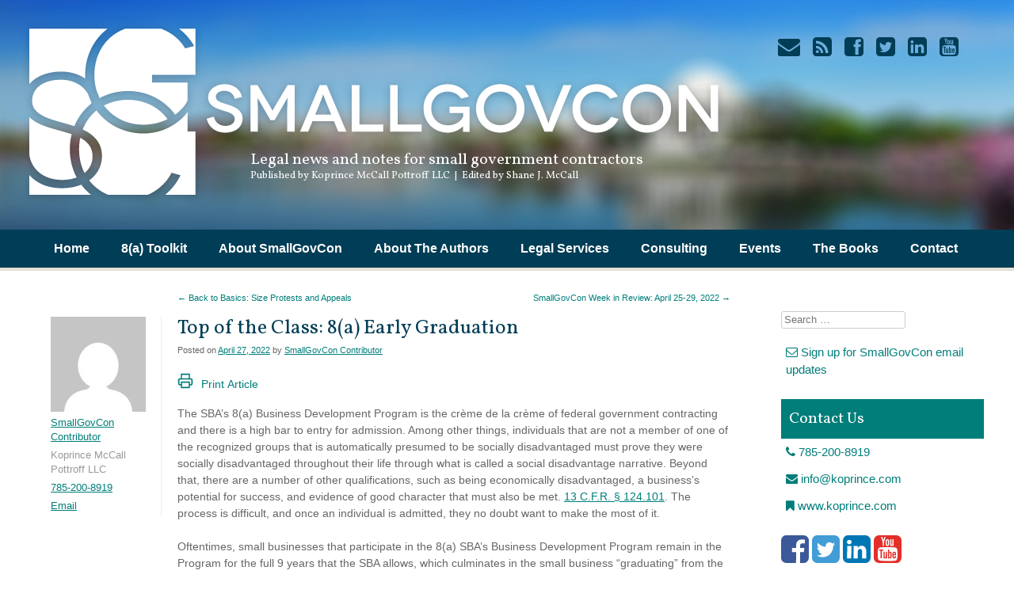

--- FILE ---
content_type: text/html; charset=UTF-8
request_url: https://smallgovcon.com/8a-program/top-of-the-class-8a-early-graduation/
body_size: 63748
content:
<!DOCTYPE html>
<html dir="ltr" lang="en-US" prefix="og: https://ogp.me/ns#">
<head>
<meta charset="UTF-8" />
<meta name="viewport" content="width=device-width" />
<title>Top of the Class: 8(a) Early Graduation - SmallGovConSmallGovCon &#8211; Government Contracts Law Blog</title>
<link rel="profile" href="https://gmpg.org/xfn/11" />
<link rel="pingback" href="https://smallgovcon.com/xmlrpc.php" />
<!--[if lt IE 9]>
<script src="https://smallgovcon.com/wp-content/themes/koprince/js/html5.js" type="text/javascript"></script>
<![endif]-->

<link rel="apple-touch-icon" sizes="180x180" href="/apple-touch-icon.png">
<link rel="icon" type="image/png" sizes="32x32" href="/favicon-32x32.png">
<link rel="icon" type="image/png" sizes="16x16" href="/favicon-16x16.png">
<link rel="manifest" href="/site.webmanifest">

<link href='https://fonts.googleapis.com/css?family=Vollkorn:400italic,700italic,400,700' rel='stylesheet' type='text/css'>

<meta http-equiv="Content-type" content="text/html; charset=UTF-8">



		<!-- All in One SEO 4.9.3 - aioseo.com -->
	<meta name="description" content="The SBA’s 8(a) Business Development Program is the crème de la crème of federal government contracting and there is a high bar to entry for admission. Among other things, individuals that are not a member of one of the recognized groups that is automatically presumed to be socially disadvantaged must prove they were socially disadvantaged" />
	<meta name="robots" content="max-image-preview:large" />
	<meta name="author" content="SmallGovCon Contributor"/>
	<link rel="canonical" href="https://smallgovcon.com/8a-program/top-of-the-class-8a-early-graduation/" />
	<meta name="generator" content="All in One SEO (AIOSEO) 4.9.3" />
		<meta property="og:locale" content="en_US" />
		<meta property="og:site_name" content="SmallGovCon - Government Contracts Law Blog | Legal news and notes for small government contractors" />
		<meta property="og:type" content="article" />
		<meta property="og:title" content="Top of the Class: 8(a) Early Graduation - SmallGovCon" />
		<meta property="og:description" content="The SBA’s 8(a) Business Development Program is the crème de la crème of federal government contracting and there is a high bar to entry for admission. Among other things, individuals that are not a member of one of the recognized groups that is automatically presumed to be socially disadvantaged must prove they were socially disadvantaged" />
		<meta property="og:url" content="https://smallgovcon.com/8a-program/top-of-the-class-8a-early-graduation/" />
		<meta property="article:published_time" content="2022-04-28T03:11:56+00:00" />
		<meta property="article:modified_time" content="2022-04-28T20:00:32+00:00" />
		<meta name="twitter:card" content="summary" />
		<meta name="twitter:title" content="Top of the Class: 8(a) Early Graduation - SmallGovCon" />
		<meta name="twitter:description" content="The SBA’s 8(a) Business Development Program is the crème de la crème of federal government contracting and there is a high bar to entry for admission. Among other things, individuals that are not a member of one of the recognized groups that is automatically presumed to be socially disadvantaged must prove they were socially disadvantaged" />
		<script type="application/ld+json" class="aioseo-schema">
			{"@context":"https:\/\/schema.org","@graph":[{"@type":"Article","@id":"https:\/\/smallgovcon.com\/8a-program\/top-of-the-class-8a-early-graduation\/#article","name":"Top of the Class: 8(a) Early Graduation - SmallGovCon","headline":"Top of the Class: 8(a) Early Graduation","author":{"@id":"https:\/\/smallgovcon.com\/author\/sellis\/#author"},"publisher":{"@id":"https:\/\/smallgovcon.com\/#organization"},"datePublished":"2022-04-27T22:11:56-05:00","dateModified":"2022-04-28T15:00:32-05:00","inLanguage":"en-US","mainEntityOfPage":{"@id":"https:\/\/smallgovcon.com\/8a-program\/top-of-the-class-8a-early-graduation\/#webpage"},"isPartOf":{"@id":"https:\/\/smallgovcon.com\/8a-program\/top-of-the-class-8a-early-graduation\/#webpage"},"articleSection":"8(a) Program, 8(a), 8(a) Business Development Program, 8(a) social disadvantage, early graduation, social disadvantage"},{"@type":"BreadcrumbList","@id":"https:\/\/smallgovcon.com\/8a-program\/top-of-the-class-8a-early-graduation\/#breadcrumblist","itemListElement":[{"@type":"ListItem","@id":"https:\/\/smallgovcon.com#listItem","position":1,"name":"Home","item":"https:\/\/smallgovcon.com","nextItem":{"@type":"ListItem","@id":"https:\/\/smallgovcon.com\/category\/8a-program\/#listItem","name":"8(a) Program"}},{"@type":"ListItem","@id":"https:\/\/smallgovcon.com\/category\/8a-program\/#listItem","position":2,"name":"8(a) Program","item":"https:\/\/smallgovcon.com\/category\/8a-program\/","nextItem":{"@type":"ListItem","@id":"https:\/\/smallgovcon.com\/8a-program\/top-of-the-class-8a-early-graduation\/#listItem","name":"Top of the Class: 8(a) Early Graduation"},"previousItem":{"@type":"ListItem","@id":"https:\/\/smallgovcon.com#listItem","name":"Home"}},{"@type":"ListItem","@id":"https:\/\/smallgovcon.com\/8a-program\/top-of-the-class-8a-early-graduation\/#listItem","position":3,"name":"Top of the Class: 8(a) Early Graduation","previousItem":{"@type":"ListItem","@id":"https:\/\/smallgovcon.com\/category\/8a-program\/#listItem","name":"8(a) Program"}}]},{"@type":"Organization","@id":"https:\/\/smallgovcon.com\/#organization","name":"SmallGovCon - Government Contracts Law Blog","description":"Legal news and notes for small government contractors","url":"https:\/\/smallgovcon.com\/"},{"@type":"Person","@id":"https:\/\/smallgovcon.com\/author\/sellis\/#author","url":"https:\/\/smallgovcon.com\/author\/sellis\/","name":"SmallGovCon Contributor","image":{"@type":"ImageObject","@id":"https:\/\/smallgovcon.com\/8a-program\/top-of-the-class-8a-early-graduation\/#authorImage","url":"https:\/\/secure.gravatar.com\/avatar\/33c5cf3890b004c5ddb6d1eaae9a8e775b35c6aba21133cb7a7927a9f3a7b90a?s=96&d=mm&r=g","width":96,"height":96,"caption":"SmallGovCon Contributor"}},{"@type":"WebPage","@id":"https:\/\/smallgovcon.com\/8a-program\/top-of-the-class-8a-early-graduation\/#webpage","url":"https:\/\/smallgovcon.com\/8a-program\/top-of-the-class-8a-early-graduation\/","name":"Top of the Class: 8(a) Early Graduation - SmallGovCon","description":"The SBA\u2019s 8(a) Business Development Program is the cr\u00e8me de la cr\u00e8me of federal government contracting and there is a high bar to entry for admission. Among other things, individuals that are not a member of one of the recognized groups that is automatically presumed to be socially disadvantaged must prove they were socially disadvantaged","inLanguage":"en-US","isPartOf":{"@id":"https:\/\/smallgovcon.com\/#website"},"breadcrumb":{"@id":"https:\/\/smallgovcon.com\/8a-program\/top-of-the-class-8a-early-graduation\/#breadcrumblist"},"author":{"@id":"https:\/\/smallgovcon.com\/author\/sellis\/#author"},"creator":{"@id":"https:\/\/smallgovcon.com\/author\/sellis\/#author"},"datePublished":"2022-04-27T22:11:56-05:00","dateModified":"2022-04-28T15:00:32-05:00"},{"@type":"WebSite","@id":"https:\/\/smallgovcon.com\/#website","url":"https:\/\/smallgovcon.com\/","name":"SmallGovCon - Government Contracts Law Blog","description":"Legal news and notes for small government contractors","inLanguage":"en-US","publisher":{"@id":"https:\/\/smallgovcon.com\/#organization"}}]}
		</script>
		<!-- All in One SEO -->

<link rel='dns-prefetch' href='//platform-api.sharethis.com' />
<link rel='dns-prefetch' href='//netdna.bootstrapcdn.com' />
<link rel="alternate" type="application/rss+xml" title="SmallGovCon - Government Contracts Law Blog &raquo; Feed" href="https://smallgovcon.com/feed/" />
<link rel="alternate" type="application/rss+xml" title="SmallGovCon - Government Contracts Law Blog &raquo; Comments Feed" href="https://smallgovcon.com/comments/feed/" />
<script type="text/javascript" id="wpp-js" src="https://smallgovcon.com/wp-content/plugins/wordpress-popular-posts/assets/js/wpp.min.js?ver=7.3.6" data-sampling="0" data-sampling-rate="100" data-api-url="https://smallgovcon.com/wp-json/wordpress-popular-posts" data-post-id="23365" data-token="f3bb2011c3" data-lang="0" data-debug="0"></script>
<link rel="alternate" title="oEmbed (JSON)" type="application/json+oembed" href="https://smallgovcon.com/wp-json/oembed/1.0/embed?url=https%3A%2F%2Fsmallgovcon.com%2F8a-program%2Ftop-of-the-class-8a-early-graduation%2F" />
<link rel="alternate" title="oEmbed (XML)" type="text/xml+oembed" href="https://smallgovcon.com/wp-json/oembed/1.0/embed?url=https%3A%2F%2Fsmallgovcon.com%2F8a-program%2Ftop-of-the-class-8a-early-graduation%2F&#038;format=xml" />
<style id='wp-img-auto-sizes-contain-inline-css' type='text/css'>
img:is([sizes=auto i],[sizes^="auto," i]){contain-intrinsic-size:3000px 1500px}
/*# sourceURL=wp-img-auto-sizes-contain-inline-css */
</style>
<style id='wp-emoji-styles-inline-css' type='text/css'>

	img.wp-smiley, img.emoji {
		display: inline !important;
		border: none !important;
		box-shadow: none !important;
		height: 1em !important;
		width: 1em !important;
		margin: 0 0.07em !important;
		vertical-align: -0.1em !important;
		background: none !important;
		padding: 0 !important;
	}
/*# sourceURL=wp-emoji-styles-inline-css */
</style>
<style id='wp-block-library-inline-css' type='text/css'>
:root{--wp-block-synced-color:#7a00df;--wp-block-synced-color--rgb:122,0,223;--wp-bound-block-color:var(--wp-block-synced-color);--wp-editor-canvas-background:#ddd;--wp-admin-theme-color:#007cba;--wp-admin-theme-color--rgb:0,124,186;--wp-admin-theme-color-darker-10:#006ba1;--wp-admin-theme-color-darker-10--rgb:0,107,160.5;--wp-admin-theme-color-darker-20:#005a87;--wp-admin-theme-color-darker-20--rgb:0,90,135;--wp-admin-border-width-focus:2px}@media (min-resolution:192dpi){:root{--wp-admin-border-width-focus:1.5px}}.wp-element-button{cursor:pointer}:root .has-very-light-gray-background-color{background-color:#eee}:root .has-very-dark-gray-background-color{background-color:#313131}:root .has-very-light-gray-color{color:#eee}:root .has-very-dark-gray-color{color:#313131}:root .has-vivid-green-cyan-to-vivid-cyan-blue-gradient-background{background:linear-gradient(135deg,#00d084,#0693e3)}:root .has-purple-crush-gradient-background{background:linear-gradient(135deg,#34e2e4,#4721fb 50%,#ab1dfe)}:root .has-hazy-dawn-gradient-background{background:linear-gradient(135deg,#faaca8,#dad0ec)}:root .has-subdued-olive-gradient-background{background:linear-gradient(135deg,#fafae1,#67a671)}:root .has-atomic-cream-gradient-background{background:linear-gradient(135deg,#fdd79a,#004a59)}:root .has-nightshade-gradient-background{background:linear-gradient(135deg,#330968,#31cdcf)}:root .has-midnight-gradient-background{background:linear-gradient(135deg,#020381,#2874fc)}:root{--wp--preset--font-size--normal:16px;--wp--preset--font-size--huge:42px}.has-regular-font-size{font-size:1em}.has-larger-font-size{font-size:2.625em}.has-normal-font-size{font-size:var(--wp--preset--font-size--normal)}.has-huge-font-size{font-size:var(--wp--preset--font-size--huge)}.has-text-align-center{text-align:center}.has-text-align-left{text-align:left}.has-text-align-right{text-align:right}.has-fit-text{white-space:nowrap!important}#end-resizable-editor-section{display:none}.aligncenter{clear:both}.items-justified-left{justify-content:flex-start}.items-justified-center{justify-content:center}.items-justified-right{justify-content:flex-end}.items-justified-space-between{justify-content:space-between}.screen-reader-text{border:0;clip-path:inset(50%);height:1px;margin:-1px;overflow:hidden;padding:0;position:absolute;width:1px;word-wrap:normal!important}.screen-reader-text:focus{background-color:#ddd;clip-path:none;color:#444;display:block;font-size:1em;height:auto;left:5px;line-height:normal;padding:15px 23px 14px;text-decoration:none;top:5px;width:auto;z-index:100000}html :where(.has-border-color){border-style:solid}html :where([style*=border-top-color]){border-top-style:solid}html :where([style*=border-right-color]){border-right-style:solid}html :where([style*=border-bottom-color]){border-bottom-style:solid}html :where([style*=border-left-color]){border-left-style:solid}html :where([style*=border-width]){border-style:solid}html :where([style*=border-top-width]){border-top-style:solid}html :where([style*=border-right-width]){border-right-style:solid}html :where([style*=border-bottom-width]){border-bottom-style:solid}html :where([style*=border-left-width]){border-left-style:solid}html :where(img[class*=wp-image-]){height:auto;max-width:100%}:where(figure){margin:0 0 1em}html :where(.is-position-sticky){--wp-admin--admin-bar--position-offset:var(--wp-admin--admin-bar--height,0px)}@media screen and (max-width:600px){html :where(.is-position-sticky){--wp-admin--admin-bar--position-offset:0px}}

/*# sourceURL=wp-block-library-inline-css */
</style><style id='global-styles-inline-css' type='text/css'>
:root{--wp--preset--aspect-ratio--square: 1;--wp--preset--aspect-ratio--4-3: 4/3;--wp--preset--aspect-ratio--3-4: 3/4;--wp--preset--aspect-ratio--3-2: 3/2;--wp--preset--aspect-ratio--2-3: 2/3;--wp--preset--aspect-ratio--16-9: 16/9;--wp--preset--aspect-ratio--9-16: 9/16;--wp--preset--color--black: #000000;--wp--preset--color--cyan-bluish-gray: #abb8c3;--wp--preset--color--white: #ffffff;--wp--preset--color--pale-pink: #f78da7;--wp--preset--color--vivid-red: #cf2e2e;--wp--preset--color--luminous-vivid-orange: #ff6900;--wp--preset--color--luminous-vivid-amber: #fcb900;--wp--preset--color--light-green-cyan: #7bdcb5;--wp--preset--color--vivid-green-cyan: #00d084;--wp--preset--color--pale-cyan-blue: #8ed1fc;--wp--preset--color--vivid-cyan-blue: #0693e3;--wp--preset--color--vivid-purple: #9b51e0;--wp--preset--gradient--vivid-cyan-blue-to-vivid-purple: linear-gradient(135deg,rgb(6,147,227) 0%,rgb(155,81,224) 100%);--wp--preset--gradient--light-green-cyan-to-vivid-green-cyan: linear-gradient(135deg,rgb(122,220,180) 0%,rgb(0,208,130) 100%);--wp--preset--gradient--luminous-vivid-amber-to-luminous-vivid-orange: linear-gradient(135deg,rgb(252,185,0) 0%,rgb(255,105,0) 100%);--wp--preset--gradient--luminous-vivid-orange-to-vivid-red: linear-gradient(135deg,rgb(255,105,0) 0%,rgb(207,46,46) 100%);--wp--preset--gradient--very-light-gray-to-cyan-bluish-gray: linear-gradient(135deg,rgb(238,238,238) 0%,rgb(169,184,195) 100%);--wp--preset--gradient--cool-to-warm-spectrum: linear-gradient(135deg,rgb(74,234,220) 0%,rgb(151,120,209) 20%,rgb(207,42,186) 40%,rgb(238,44,130) 60%,rgb(251,105,98) 80%,rgb(254,248,76) 100%);--wp--preset--gradient--blush-light-purple: linear-gradient(135deg,rgb(255,206,236) 0%,rgb(152,150,240) 100%);--wp--preset--gradient--blush-bordeaux: linear-gradient(135deg,rgb(254,205,165) 0%,rgb(254,45,45) 50%,rgb(107,0,62) 100%);--wp--preset--gradient--luminous-dusk: linear-gradient(135deg,rgb(255,203,112) 0%,rgb(199,81,192) 50%,rgb(65,88,208) 100%);--wp--preset--gradient--pale-ocean: linear-gradient(135deg,rgb(255,245,203) 0%,rgb(182,227,212) 50%,rgb(51,167,181) 100%);--wp--preset--gradient--electric-grass: linear-gradient(135deg,rgb(202,248,128) 0%,rgb(113,206,126) 100%);--wp--preset--gradient--midnight: linear-gradient(135deg,rgb(2,3,129) 0%,rgb(40,116,252) 100%);--wp--preset--font-size--small: 13px;--wp--preset--font-size--medium: 20px;--wp--preset--font-size--large: 36px;--wp--preset--font-size--x-large: 42px;--wp--preset--spacing--20: 0.44rem;--wp--preset--spacing--30: 0.67rem;--wp--preset--spacing--40: 1rem;--wp--preset--spacing--50: 1.5rem;--wp--preset--spacing--60: 2.25rem;--wp--preset--spacing--70: 3.38rem;--wp--preset--spacing--80: 5.06rem;--wp--preset--shadow--natural: 6px 6px 9px rgba(0, 0, 0, 0.2);--wp--preset--shadow--deep: 12px 12px 50px rgba(0, 0, 0, 0.4);--wp--preset--shadow--sharp: 6px 6px 0px rgba(0, 0, 0, 0.2);--wp--preset--shadow--outlined: 6px 6px 0px -3px rgb(255, 255, 255), 6px 6px rgb(0, 0, 0);--wp--preset--shadow--crisp: 6px 6px 0px rgb(0, 0, 0);}:where(.is-layout-flex){gap: 0.5em;}:where(.is-layout-grid){gap: 0.5em;}body .is-layout-flex{display: flex;}.is-layout-flex{flex-wrap: wrap;align-items: center;}.is-layout-flex > :is(*, div){margin: 0;}body .is-layout-grid{display: grid;}.is-layout-grid > :is(*, div){margin: 0;}:where(.wp-block-columns.is-layout-flex){gap: 2em;}:where(.wp-block-columns.is-layout-grid){gap: 2em;}:where(.wp-block-post-template.is-layout-flex){gap: 1.25em;}:where(.wp-block-post-template.is-layout-grid){gap: 1.25em;}.has-black-color{color: var(--wp--preset--color--black) !important;}.has-cyan-bluish-gray-color{color: var(--wp--preset--color--cyan-bluish-gray) !important;}.has-white-color{color: var(--wp--preset--color--white) !important;}.has-pale-pink-color{color: var(--wp--preset--color--pale-pink) !important;}.has-vivid-red-color{color: var(--wp--preset--color--vivid-red) !important;}.has-luminous-vivid-orange-color{color: var(--wp--preset--color--luminous-vivid-orange) !important;}.has-luminous-vivid-amber-color{color: var(--wp--preset--color--luminous-vivid-amber) !important;}.has-light-green-cyan-color{color: var(--wp--preset--color--light-green-cyan) !important;}.has-vivid-green-cyan-color{color: var(--wp--preset--color--vivid-green-cyan) !important;}.has-pale-cyan-blue-color{color: var(--wp--preset--color--pale-cyan-blue) !important;}.has-vivid-cyan-blue-color{color: var(--wp--preset--color--vivid-cyan-blue) !important;}.has-vivid-purple-color{color: var(--wp--preset--color--vivid-purple) !important;}.has-black-background-color{background-color: var(--wp--preset--color--black) !important;}.has-cyan-bluish-gray-background-color{background-color: var(--wp--preset--color--cyan-bluish-gray) !important;}.has-white-background-color{background-color: var(--wp--preset--color--white) !important;}.has-pale-pink-background-color{background-color: var(--wp--preset--color--pale-pink) !important;}.has-vivid-red-background-color{background-color: var(--wp--preset--color--vivid-red) !important;}.has-luminous-vivid-orange-background-color{background-color: var(--wp--preset--color--luminous-vivid-orange) !important;}.has-luminous-vivid-amber-background-color{background-color: var(--wp--preset--color--luminous-vivid-amber) !important;}.has-light-green-cyan-background-color{background-color: var(--wp--preset--color--light-green-cyan) !important;}.has-vivid-green-cyan-background-color{background-color: var(--wp--preset--color--vivid-green-cyan) !important;}.has-pale-cyan-blue-background-color{background-color: var(--wp--preset--color--pale-cyan-blue) !important;}.has-vivid-cyan-blue-background-color{background-color: var(--wp--preset--color--vivid-cyan-blue) !important;}.has-vivid-purple-background-color{background-color: var(--wp--preset--color--vivid-purple) !important;}.has-black-border-color{border-color: var(--wp--preset--color--black) !important;}.has-cyan-bluish-gray-border-color{border-color: var(--wp--preset--color--cyan-bluish-gray) !important;}.has-white-border-color{border-color: var(--wp--preset--color--white) !important;}.has-pale-pink-border-color{border-color: var(--wp--preset--color--pale-pink) !important;}.has-vivid-red-border-color{border-color: var(--wp--preset--color--vivid-red) !important;}.has-luminous-vivid-orange-border-color{border-color: var(--wp--preset--color--luminous-vivid-orange) !important;}.has-luminous-vivid-amber-border-color{border-color: var(--wp--preset--color--luminous-vivid-amber) !important;}.has-light-green-cyan-border-color{border-color: var(--wp--preset--color--light-green-cyan) !important;}.has-vivid-green-cyan-border-color{border-color: var(--wp--preset--color--vivid-green-cyan) !important;}.has-pale-cyan-blue-border-color{border-color: var(--wp--preset--color--pale-cyan-blue) !important;}.has-vivid-cyan-blue-border-color{border-color: var(--wp--preset--color--vivid-cyan-blue) !important;}.has-vivid-purple-border-color{border-color: var(--wp--preset--color--vivid-purple) !important;}.has-vivid-cyan-blue-to-vivid-purple-gradient-background{background: var(--wp--preset--gradient--vivid-cyan-blue-to-vivid-purple) !important;}.has-light-green-cyan-to-vivid-green-cyan-gradient-background{background: var(--wp--preset--gradient--light-green-cyan-to-vivid-green-cyan) !important;}.has-luminous-vivid-amber-to-luminous-vivid-orange-gradient-background{background: var(--wp--preset--gradient--luminous-vivid-amber-to-luminous-vivid-orange) !important;}.has-luminous-vivid-orange-to-vivid-red-gradient-background{background: var(--wp--preset--gradient--luminous-vivid-orange-to-vivid-red) !important;}.has-very-light-gray-to-cyan-bluish-gray-gradient-background{background: var(--wp--preset--gradient--very-light-gray-to-cyan-bluish-gray) !important;}.has-cool-to-warm-spectrum-gradient-background{background: var(--wp--preset--gradient--cool-to-warm-spectrum) !important;}.has-blush-light-purple-gradient-background{background: var(--wp--preset--gradient--blush-light-purple) !important;}.has-blush-bordeaux-gradient-background{background: var(--wp--preset--gradient--blush-bordeaux) !important;}.has-luminous-dusk-gradient-background{background: var(--wp--preset--gradient--luminous-dusk) !important;}.has-pale-ocean-gradient-background{background: var(--wp--preset--gradient--pale-ocean) !important;}.has-electric-grass-gradient-background{background: var(--wp--preset--gradient--electric-grass) !important;}.has-midnight-gradient-background{background: var(--wp--preset--gradient--midnight) !important;}.has-small-font-size{font-size: var(--wp--preset--font-size--small) !important;}.has-medium-font-size{font-size: var(--wp--preset--font-size--medium) !important;}.has-large-font-size{font-size: var(--wp--preset--font-size--large) !important;}.has-x-large-font-size{font-size: var(--wp--preset--font-size--x-large) !important;}
/*# sourceURL=global-styles-inline-css */
</style>

<style id='classic-theme-styles-inline-css' type='text/css'>
/*! This file is auto-generated */
.wp-block-button__link{color:#fff;background-color:#32373c;border-radius:9999px;box-shadow:none;text-decoration:none;padding:calc(.667em + 2px) calc(1.333em + 2px);font-size:1.125em}.wp-block-file__button{background:#32373c;color:#fff;text-decoration:none}
/*# sourceURL=/wp-includes/css/classic-themes.min.css */
</style>
<link rel='stylesheet' id='share-this-share-buttons-sticky-css' href='https://smallgovcon.com/wp-content/plugins/sharethis-share-buttons/css/mu-style.css?ver=1605057694' type='text/css' media='all' />
<link rel='stylesheet' id='style-css' href='https://smallgovcon.com/wp-content/themes/koprince/style.css?ver=1.0.5' type='text/css' media='all' />
<link rel='stylesheet' id='koprince-font-awesome-style-css' href='//netdna.bootstrapcdn.com/font-awesome/4.0.3/css/font-awesome.css?ver=6.9' type='text/css' media='all' />
<link rel='stylesheet' id='wp-block-paragraph-css' href='https://smallgovcon.com/wp-includes/blocks/paragraph/style.min.css?ver=6.9' type='text/css' media='all' />
<script type="text/javascript" src="//platform-api.sharethis.com/js/sharethis.js?ver=2.3.6#property=5ac3e082ce89f0001364207f&amp;product=inline-buttons&amp;source=sharethis-share-buttons-wordpress" id="share-this-share-buttons-mu-js"></script>
<script type="text/javascript" src="https://smallgovcon.com/wp-includes/js/jquery/jquery.min.js?ver=3.7.1" id="jquery-core-js"></script>
<script type="text/javascript" src="https://smallgovcon.com/wp-includes/js/jquery/jquery-migrate.min.js?ver=3.4.1" id="jquery-migrate-js"></script>
<link rel="https://api.w.org/" href="https://smallgovcon.com/wp-json/" /><link rel="alternate" title="JSON" type="application/json" href="https://smallgovcon.com/wp-json/wp/v2/posts/23365" /><link rel="EditURI" type="application/rsd+xml" title="RSD" href="https://smallgovcon.com/xmlrpc.php?rsd" />

<link rel='shortlink' href='https://smallgovcon.com/?p=23365' />

<!--

              Handcrafted by Flint Hills Design.


    ______ _ _       _     _    _ _ _ _       _____            _
   |  ____| (_)     | |   | |  | (_) | |     |  __ \          (_)
   | |__  | |_ _ __ | |_  | |__| |_| | |___  | |  | | ___  ___ _  __ _ _ __
   |  __| | | | '_ \| __| |  __  | | | / __| | |  | |/ _ \/ __| |/ _` | '_ \
   | |    | | | | | | |_  | |  | | | | \__ \ | |__| |  __/\__ \ | (_| | | | |
   |_|    |_|_|_| |_|\__| |_|  |_|_|_|_|___/ |_____/ \___||___/_|\__, |_| |_|
                                                                  __/ |
                                                                 |___/

              We're a workshop for the connected world.

              Learn more at FlintHillsDesign.com

-->
    <link rel="stylesheet" type="text/css" href="https://smallgovcon.com/wp-content/plugins/microkids-related-posts/microkids-related-posts-default.css" />            <style id="wpp-loading-animation-styles">@-webkit-keyframes bgslide{from{background-position-x:0}to{background-position-x:-200%}}@keyframes bgslide{from{background-position-x:0}to{background-position-x:-200%}}.wpp-widget-block-placeholder,.wpp-shortcode-placeholder{margin:0 auto;width:60px;height:3px;background:#dd3737;background:linear-gradient(90deg,#dd3737 0%,#571313 10%,#dd3737 100%);background-size:200% auto;border-radius:3px;-webkit-animation:bgslide 1s infinite linear;animation:bgslide 1s infinite linear}</style>
            
<!-- Google tag (gtag.js) -->
<script async src="https://www.googletagmanager.com/gtag/js?id=G-0Y0H97C0D8"></script>
<script>
  window.dataLayer = window.dataLayer || [];
  function gtag(){dataLayer.push(arguments);}
  gtag('js', new Date());

  gtag('config', 'G-0Y0H97C0D8');
</script>

<script>
	gtag( 'event', 'read_article', { 'author': 'SmallGovCon Contributor', 'title': 'Top of the Class: 8(a) Early Graduation', } );</script>

</head>

<body class="wp-singular post-template-default single single-post postid-23365 single-format-standard wp-theme-koprince group-blog">
<div id="page" class="hfeed site">
		<header id="masthead" class="site-header" role="banner">
		<hgroup>
			<h1 class="site-title"><a href="https://smallgovcon.com/" title="SmallGovCon &#8211; Government Contracts Law Blog" rel="home"><img src="https://smallgovcon.com/wp-content/themes/koprince/images/sgc-logo-white-shadow.png" alt="Small Gov Con Blog" class="img-responsive" /></a></h1>

			<h2 class="site-description">Legal news and notes for small government contractors</h2>
			<h2 class="site-description2">Published by Koprince McCall Pottroff LLC &nbsp;|&nbsp; Edited by Shane J. McCall</h2>

			<ul class="social-media">
	<li><a href="mailto:smccall@koprince.com"><i class="fa fa-envelope fa-2x"></i></a></li>
	<li><a href="https://smallgovcon.com/feed"><i class="fa fa-rss-square fa-2x"></i></a></li>
	<li><a href="https://www.facebook.com/KoprinceLaw"><i class="fa fa-facebook-square fa-2x"></i></a></li>
	<li><a href="https://twitter.com/SmallGovCon"><i class="fa fa-twitter-square fa-2x"></i></a></li>
	<li><a href="https://www.linkedin.com/company/koprince-law-llc"><i class="fa fa-linkedin-square fa-2x"></i></a></li>
	<li><a href="https://www.youtube.com/channel/UCnOm9jiJ3AW2UnxfH1JZj4g"><i class="fa fa-youtube-square fa-2x"></i></a></li>
</ul>






		</hgroup>

		<nav role="navigation" class="site-navigation main-navigation">
			<h1 class="assistive-text">Menu</h1>
			<div class="assistive-text skip-link"><a href="#content" title="Skip to content">Skip to content</a></div>

			<div class="menu-primary-menu-container"><ul id="menu-primary-menu" class="menu"><li id="menu-item-21" class="menu-item menu-item-type-custom menu-item-object-custom menu-item-home menu-item-21"><a href="https://smallgovcon.com/">Home</a></li>
<li id="menu-item-16780" class="menu-item menu-item-type-custom menu-item-object-custom menu-item-16780"><a target="_blank" href="https://www.koprince.com/8a">8(a) Toolkit</a></li>
<li id="menu-item-20" class="menu-item menu-item-type-post_type menu-item-object-page menu-item-20"><a href="https://smallgovcon.com/about-the-blog/">About SmallGovCon</a></li>
<li id="menu-item-19" class="menu-item menu-item-type-post_type menu-item-object-page menu-item-has-children menu-item-19"><a href="https://smallgovcon.com/about-the-blog/about-steven-koprince/">About The Authors</a>
<ul class="sub-menu">
	<li id="menu-item-5513" class="menu-item menu-item-type-post_type menu-item-object-page menu-item-5513"><a href="https://smallgovcon.com/steven-koprince/">Steven Koprince</a></li>
	<li id="menu-item-7915" class="menu-item menu-item-type-post_type menu-item-object-page menu-item-7915"><a href="https://smallgovcon.com/shane-mccall/">Shane McCall</a></li>
	<li id="menu-item-9559" class="menu-item menu-item-type-post_type menu-item-object-page menu-item-9559"><a href="https://smallgovcon.com/nicole-pottroff/">Nicole Pottroff</a></li>
	<li id="menu-item-21146" class="menu-item menu-item-type-post_type menu-item-object-page menu-item-21146"><a href="https://smallgovcon.com/john-holtz/">John Holtz</a></li>
	<li id="menu-item-23527" class="menu-item menu-item-type-post_type menu-item-object-page menu-item-23527"><a href="https://smallgovcon.com/gregory-weber/">Gregory P. Weber</a></li>
	<li id="menu-item-27655" class="menu-item menu-item-type-post_type menu-item-object-page menu-item-27655"><a href="https://smallgovcon.com/annie-birney/">Annie Birney</a></li>
</ul>
</li>
<li id="menu-item-46" class="menu-item menu-item-type-post_type menu-item-object-page menu-item-has-children menu-item-46"><a href="https://smallgovcon.com/government-contracts-attorney/">Legal Services</a>
<ul class="sub-menu">
	<li id="menu-item-55" class="menu-item menu-item-type-post_type menu-item-object-page menu-item-55"><a href="https://smallgovcon.com/government-contracts-attorney/sba-size-protests-attorney/">SBA Size Protests</a></li>
	<li id="menu-item-56" class="menu-item menu-item-type-post_type menu-item-object-page menu-item-56"><a href="https://smallgovcon.com/government-contracts-attorney/sba-size-appeal-attorney/">SBA OHA Size Appeals</a></li>
	<li id="menu-item-150" class="menu-item menu-item-type-post_type menu-item-object-page menu-item-150"><a href="https://smallgovcon.com/government-contracts-attorney/gao-bid-protest-attorney/">GAO Bid Protest Attorney Services</a></li>
	<li id="menu-item-152" class="menu-item menu-item-type-post_type menu-item-object-page menu-item-152"><a href="https://smallgovcon.com/government-contracts-attorney/sba-size-and-affiliation-matters/">SBA Size and Affiliation Matters</a></li>
	<li id="menu-item-151" class="menu-item menu-item-type-post_type menu-item-object-page menu-item-151"><a href="https://smallgovcon.com/government-contracts-attorney/8a-program-attorney/">8(a) Program Attorney Services</a></li>
	<li id="menu-item-54" class="menu-item menu-item-type-post_type menu-item-object-page menu-item-54"><a href="https://smallgovcon.com/government-contracts-attorney/service-disabled-veteran-owned-small-business-attorney/">Service-Disabled Veteran-Owned Small Business Programs</a></li>
	<li id="menu-item-149" class="menu-item menu-item-type-post_type menu-item-object-page menu-item-149"><a href="https://smallgovcon.com/government-contracts-attorney/hubzone-program-attorney/">HUBZone Program</a></li>
	<li id="menu-item-144" class="menu-item menu-item-type-post_type menu-item-object-page menu-item-144"><a href="https://smallgovcon.com/government-contracts-attorney/wosb-attorney/">Women-Owned Small Business Program Attorney Services</a></li>
	<li id="menu-item-148" class="menu-item menu-item-type-post_type menu-item-object-page menu-item-148"><a href="https://smallgovcon.com/government-contracts-attorney/joint-venturing-agreements-and-teaming-agreements/">Joint Venture Agreements and Teaming Agreements</a></li>
	<li id="menu-item-147" class="menu-item menu-item-type-post_type menu-item-object-page menu-item-147"><a href="https://smallgovcon.com/government-contracts-attorney/federal-mentor-protege-programs/">Federal Mentor-Protégé Programs</a></li>
	<li id="menu-item-146" class="menu-item menu-item-type-post_type menu-item-object-page menu-item-146"><a href="https://smallgovcon.com/government-contracts-attorney/naics-code-appeals-attorney/">NAICS Code Appeals</a></li>
	<li id="menu-item-145" class="menu-item menu-item-type-post_type menu-item-object-page menu-item-145"><a href="https://smallgovcon.com/government-contracts-attorney/government-subcontracts-lawyer/">Government Subcontracts</a></li>
	<li id="menu-item-2834" class="menu-item menu-item-type-post_type menu-item-object-page menu-item-2834"><a href="https://smallgovcon.com/government-contracts-attorney/faa-odra-protest-attorney-services/">FAA ODRA Protests</a></li>
	<li id="menu-item-7343" class="menu-item menu-item-type-post_type menu-item-object-page menu-item-7343"><a href="https://smallgovcon.com/consulting/organizational-conflict-of-interest-training-2/">Organizational Conflict of Interest Training</a></li>
</ul>
</li>
<li id="menu-item-18" class="menu-item menu-item-type-post_type menu-item-object-page menu-item-18"><a href="https://smallgovcon.com/consulting/">Consulting</a></li>
<li id="menu-item-1229" class="menu-item menu-item-type-post_type menu-item-object-page menu-item-1229"><a href="https://smallgovcon.com/consulting/events/">Events</a></li>
<li id="menu-item-17" class="menu-item menu-item-type-post_type menu-item-object-page menu-item-17"><a href="https://smallgovcon.com/the-book/">The Books</a></li>
<li id="menu-item-16" class="menu-item menu-item-type-post_type menu-item-object-page menu-item-16"><a href="https://smallgovcon.com/contact/">Contact</a></li>
</ul></div>		</nav>
		<br class="clearer hidden-xs" />
	</header><!-- #masthead .site-header -->

	<div id="main">

		<div id="primary" class="site-content">
			<div id="content" role="main">

			
					<nav role="navigation" id="nav-above" class="site-navigation post-navigation">
		<h1 class="assistive-text">Post navigation</h1>

	
		<div class="nav-previous"><a href="https://smallgovcon.com/sba-size-protests/back-to-basics-size-protests-and-appeals/" rel="prev"><span class="meta-nav">&larr;</span> Back to Basics: Size Protests and Appeals</a></div>		<div class="nav-next"><a href="https://smallgovcon.com/smallgovcon-week-in-review-2/smallgovcon-week-in-review-april-25-29-2022/" rel="next">SmallGovCon Week in Review: April 25-29, 2022 <span class="meta-nav">&rarr;</span></a></div>
	
	</nav><!-- #nav-above -->
	
				
<article id="post-23365" class="post-23365 post type-post status-publish format-standard hentry category-8a-program tag-8a tag-8a-business-development-program tag-8a-social-disadvantage tag-early-graduation tag-social-disadvantage">
	<header class="entry-header">
		<h1 class="entry-title">Top of the Class: 8(a) Early Graduation</h1>

		<div class="entry-meta">
			Posted on <a href="https://smallgovcon.com/8a-program/top-of-the-class-8a-early-graduation/" title="10:11 pm" rel="bookmark"><time class="entry-date" datetime="2022-04-27T22:11:56-05:00" pubdate>April 27, 2022</time></a><span class="byline"> by <span class="author vcard"><a class="url fn n" href="https://smallgovcon.com/author/sellis/" title="View all posts by SmallGovCon Contributor" rel="author">SmallGovCon Contributor</a></span></span>
		</div><!-- .entry-meta -->
	</header><!-- .entry-header -->

	<div class="entry-content">
		<button id="printArticle" data-print="">Print Article</button>
		
<p>The SBA’s 8(a) Business Development Program is the crème de la crème of federal government contracting and there is a high bar to entry for admission. Among other things, individuals that are not a member of one of the recognized groups that is automatically presumed to be socially disadvantaged must prove they were socially disadvantaged throughout their life through what is called a social disadvantage narrative. Beyond that, there are a number of other qualifications, such as being economically disadvantaged, a business’s potential for success, and evidence of good character that must also be met. <a href="https://www.law.cornell.edu/cfr/text/13/124.101" target="_blank" rel="noreferrer noopener">13 C.F.R. § 124.101</a>. The process is difficult, and once an individual is admitted, they no doubt want to make the most of it.  </p>



<p>Oftentimes, small businesses that participate in the 8(a) SBA’s Business Development Program remain in the Program for the full 9 years that the SBA allows, which culminates in the small business “graduating” from the program. <a href="https://www.law.cornell.edu/cfr/text/13/124.302" target="_blank" rel="noreferrer noopener">13 C.F.R. § 124.302</a>.&nbsp;Sometimes, the business grows so successfully that it no longer meets the qualifications of being small, and thus is required to graduate early from the 8(a) Program. So how exactly does that happen? Read on to find out. &nbsp;</p>



<span id="more-23365"></span>



<p><strong>Who can graduate the 8(a) Program early?</strong>&nbsp;</p>



<p><a href="https://www.law.cornell.edu/cfr/text/13/124.301" target="_blank" rel="noreferrer noopener">13 CFR § 124.301</a> covers graduation and voluntary early graduation from the 8(a) Business Development Program. Graduation occurs at the end of the 8(a) Program term, which is currently set at 9 years. While there was an extra year granted during the COVID-19 pandemic, that is the one exception. A participant can graduate prior to the expiration of its program term (early graduation) where SBA determines that:&nbsp;</p>



<p>(1)&nbsp;The concern&nbsp;has successfully completed the 8(a) BD program by substantially achieving the targets, objectives, and goals set forth in its business plan, and has demonstrated the ability to compete in the marketplace without assistance under the 8(a) BD program; or&nbsp;</p>



<p>(2)&nbsp;One or more of the disadvantaged owners upon whom the Participant&#8217;s eligibility is based are no longer economically disadvantaged.&nbsp;</p>



<p><a href="https://www.law.cornell.edu/cfr/text/13/124.302" target="_blank" rel="noreferrer noopener">13 CFR § 124.302.</a> &nbsp;</p>



<p>The SBA will determine that the participant substantially achieved its targets, objectives, and goals in its business plan by looking at the “totality of the circumstances” of the following factors: (1)&nbsp;Degree of sustained profitability; (2)&nbsp;Sales trends, including improved ratio of non-8(a) sales to 8(a) sales since program entry; (3)&nbsp;Business net worth, financial ratios, working capital, capitalization, and access to credit and capital; (4)&nbsp;Current ability to obtain bonding; (5)&nbsp;A comparison of the&nbsp;Participant&#8217;s business and financial profiles with profiles of non-8(a) BD businesses having the same primary four-digit SIC code as the&nbsp;Participant; (6)&nbsp;Strength of management experience, capability, and expertise; and (7)&nbsp;Ability to operate successfully without 8(a) contracts. 13 CFR § 124.302(b). &nbsp;</p>



<p>The SBA may also require early graduation if the concern exceeds the size standard of the primary NAICS code for three successive program years, or if excessive funds or other assets have been withdrawn from the&nbsp;Participant, causing SBA to determine that the Participant&nbsp;has demonstrated the ability to compete in the marketplace without assistance under the 8(a) Program. 13 CFR § 124.302(c)-(d).&nbsp;</p>



<p><strong>How does early graduation occur?</strong>&nbsp;</p>



<p>A concern may decide to voluntarily graduate early from the 8(a) Program, according to 13 CFR §&nbsp;124.301, if the participant “has substantially achieved the goals and objectives set forth in its business plan.”&nbsp;To initiate early graduation, the Participant&nbsp;must notify its servicing SBA district office of its intent to do so in writing. Once the SBA servicing district office processes the request and the District Director recognizes the withdrawal or early graduation, the Participant&nbsp;is no longer eligible to receive any 8(a) BD program assistance.&nbsp;</p>



<p>There are no proactive steps the 8(a) participant must take when it determines it has exceeded the size standard for three successive program years. Rather, the SBA has the duty to notify participants via a Letter of Intent to Graduate Early when it believes the participant has exceeded the size standard. <a href="https://www.law.cornell.edu/cfr/text/13/124.304" target="_blank" rel="noreferrer noopener">13 CFR § 124.304(b)</a>. Upon notice from SBA, the 8(a) participant has 30 days to submit a written response explaining why the proposed grounds should not justify early graduation. If the concern does not have any objections to the Letter of Intent, SBA then refers the matter to the Assistant Administrator (AA) for DPCE to determine whether early graduation is warranted. 13 CFR § 124.304(c). If the AA determines early graduation is warranted, the matter is then referred back to SBA to process. The 8(a) participant will then receive a Notice of Early Graduation. It is at this point that the 8(a) participant is no longer eligible for program assistance. 13 CFR §&nbsp;124.304(d).&nbsp;</p>



<p><strong>Conclusion</strong>&nbsp;</p>



<p>While early graduation from the 8(a) Program is a good indicator of how a business is growing, it also means the end of the benefits that come along with being a part of the 8(a) Program. Though many participants remain in the 8(a) Program the full 9 years, some grow so exponentially that they no longer qualify, which leads me to a final question to dwell on:&nbsp;</p>



<p>Do you think it is better to remain in the 8(a) Program for the full 9-year term, or do you think the goal of early graduation is a better measurement of long-term success?&nbsp;</p>



<p><em>Questions about this post? </em><a href="https://smallgovcon.com/contact/" target="_blank" rel="noreferrer noopener"><em>Email us</em></a><em> or give us a call at 785-200-8919</em>.&nbsp;</p>



<p><em>Looking for the latest government contracting legal news? Sign up here for our </em><a href="https://www.koprince.com/contact-1" target="_blank" rel="noreferrer noopener"><em>free monthly newsletter</em></a><em>, and follow us on </em><a href="https://www.linkedin.com/company/koprince-law-llc" target="_blank" rel="noreferrer noopener"><em>LinkedIn</em></a><em>, </em><a href="https://twitter.com/SmallGovCon" target="_blank" rel="noreferrer noopener"><em>Twitter</em></a><em> and </em><a href="https://www.facebook.com/KoprinceLaw/" target="_blank" rel="noreferrer noopener"><em>Facebook</em></a><em>.</em>&nbsp;</p>
<div class="related-posts">
<div id="related-posts-MRP_all" class="related-posts-type">
<h2>Related Content</h2>
<ul>
<li><a href="https://smallgovcon.com/8a-program/five-things-you-should-know-eligibility-for-small-disadvantaged-business-self-certification/">Five Things You Should Know: Eligibility for Small Disadvantaged Business Self-Certification</a></li>
<li><a href="https://smallgovcon.com/8a-program/five-things-you-should-know-sba-8a-program-potential-for-success/">Five Things You Should Know: SBA 8(a) Program Potential for Success</a></li>
<li><a href="https://smallgovcon.com/8a-program/back-to-basics-8a-program-eligibility/">Back to Basics: 8(a) Program Eligibility</a></li>
</ul></div>
</div><div style="margin-top: 0px; margin-bottom: 0px;" class="sharethis-inline-share-buttons" ></div>			</div><!-- .entry-content -->

	<footer class="entry-meta">
		This entry was posted in <a href="https://smallgovcon.com/category/8a-program/" rel="category tag">8(a) Program</a> and tagged <a href="https://smallgovcon.com/tag/8a/" rel="tag">8(a)</a>, <a href="https://smallgovcon.com/tag/8a-business-development-program/" rel="tag">8(a) Business Development Program</a>, <a href="https://smallgovcon.com/tag/8a-social-disadvantage/" rel="tag">8(a) social disadvantage</a>, <a href="https://smallgovcon.com/tag/early-graduation/" rel="tag">early graduation</a>, <a href="https://smallgovcon.com/tag/social-disadvantage/" rel="tag">social disadvantage</a>. Bookmark the <a href="https://smallgovcon.com/8a-program/top-of-the-class-8a-early-graduation/" title="Permalink to Top of the Class: 8(a) Early Graduation" rel="bookmark">permalink</a>.
			</footer><!-- .entry-meta -->
</article><!-- #post-23365 -->

                <aside id="authorinfo">
                    <img alt='' src='https://secure.gravatar.com/avatar/33c5cf3890b004c5ddb6d1eaae9a8e775b35c6aba21133cb7a7927a9f3a7b90a?s=120&#038;d=mm&#038;r=g' srcset='https://secure.gravatar.com/avatar/33c5cf3890b004c5ddb6d1eaae9a8e775b35c6aba21133cb7a7927a9f3a7b90a?s=240&#038;d=mm&#038;r=g 2x' class='avatar avatar-120 photo' height='120' width='120' decoding='async'/>                    <span class="author-meta"><a href="http://smallgovcon.com/-SmallGovCon Contributor" target="_blank"> SmallGovCon Contributor</a></span><span class="author-meta"></span>										<span class="author-meta">Koprince McCall Pottroff LLC</span>
																					<span class="author-meta"><a href="tel:7852008919">785-200-8919</a></span>
											<span class="author-meta  author-email"><a href="mailto:e@koprince.com">Email</a></span>										
                </aside>


					<nav role="navigation" id="nav-below" class="site-navigation post-navigation">
		<h1 class="assistive-text">Post navigation</h1>

	
		<div class="nav-previous"><a href="https://smallgovcon.com/sba-size-protests/back-to-basics-size-protests-and-appeals/" rel="prev"><span class="meta-nav">&larr;</span> Back to Basics: Size Protests and Appeals</a></div>		<div class="nav-next"><a href="https://smallgovcon.com/smallgovcon-week-in-review-2/smallgovcon-week-in-review-april-25-29-2022/" rel="next">SmallGovCon Week in Review: April 25-29, 2022 <span class="meta-nav">&rarr;</span></a></div>
	
	</nav><!-- #nav-below -->
	
				
			
			</div><!-- #content -->
		</div><!-- #primary .site-content -->

		<div id="secondary" class="widget-area" role="complementary">
			
			<aside id="search" class="widget widget_search">
					<form method="get" id="searchform" action="https://smallgovcon.com/" role="search">
		<label for="s" class="assistive-text">Search</label>
		<input type="text" class="field" name="s" id="s" placeholder="Search &hellip;" />
		<input type="submit" class="submit" name="submit" id="searchsubmit" value="Search" />
	</form>
			</aside>

			<aside id="contact" class="widget widget_contact">
				<ul>
					<li><a href="https://smallgovcon.com/contact/email-sign-up/"><span class="fa fa-envelope-o"></span> Sign up for SmallGovCon email updates</a></li>
				</ul>
			</aside>

			<aside id="contact" class="widget widget_contact">
				<h1 class="widget-title">Contact Us</h1>
				<ul>
					<li><a href="tel:7852008919"><span class="fa fa-phone"></span> 785-200-8919</a></li>
					<li><a href="mailto:info@koprince.com"><span class="fa fa-envelope"></span> info@koprince.com</a></li>
					<li><a href="http://www.koprince.com/"><span class="fa fa-bookmark"></span>  www.koprince.com</a></li>
				</ul>
				<div class="social-links">
					<a href="https://www.facebook.com/KoprinceLaw" target="_blank" rel="noopener noreferrer"><img width="35px" height="35px" src="https://smallgovcon.com/wp-content/themes/koprince/images/facebook-icon.svg" alt="Facebook link" title="Facebook link"></a>
					<a href="https://twitter.com/SmallGovCon" target="_blank" rel="noopener noreferrer"><img width="35px" height="35px" src="https://smallgovcon.com/wp-content/themes/koprince/images/twitter-icon.svg" alt="Twitter link" title="Twitter link"></a>
					<a href="https://www.linkedin.com/company/koprince-law-llc" target="_blank" rel="noopener noreferrer"><img width="35px" height="35px" src="https://smallgovcon.com/wp-content/themes/koprince/images/linkedin-icon.svg" alt="LinkedIn link" title="LinkedIn link"></a>
					<a href="https://www.youtube.com/channel/UCnOm9jiJ3AW2UnxfH1JZj4g" target="_blank" rel="noopener noreferrer"><img width="35px" height="35px" src="https://smallgovcon.com/wp-content/themes/koprince/images/youtube-icon.svg" alt="YouTube link" title="YouTube link"></a>
				</div>
			</aside>

			<!-- <aside id="twitter" class="widget">
				<h1 class="widget-title">Twitter</h1>
				<a class="twitter-timeline" href="https://twitter.com/SmallGovCon?ref_src=twsrc%5Etfw">Tweets by SmallGovCon</a> <script async src="https://platform.twitter.com/widgets.js" charset="utf-8"></script>
			</aside> -->

				<aside id="categories" class="widget widget_categories">
					<h1 class="widget-title">Top Topics</h1>
					<ul>
							<li class="cat-item cat-item-30"><a href="https://smallgovcon.com/category/8a-program/">8(a) Program</a>
</li>
	<li class="cat-item cat-item-2017"><a href="https://smallgovcon.com/category/back-to-basics/">Back to Basics</a>
</li>
	<li class="cat-item cat-item-172"><a href="https://smallgovcon.com/category/claims-and-appeals/">Claims and Appeals</a>
</li>
	<li class="cat-item cat-item-2225"><a href="https://smallgovcon.com/category/common-misconceptions/">Common Misconceptions</a>
</li>
	<li class="cat-item cat-item-1594"><a href="https://smallgovcon.com/category/covid-19/">COVID-19</a>
</li>
	<li class="cat-item cat-item-36"><a href="https://smallgovcon.com/category/events/">Events</a>
</li>
	<li class="cat-item cat-item-249"><a href="https://smallgovcon.com/category/faa-odra-decisions/">FAA ODRA Decisions</a>
</li>
	<li class="cat-item cat-item-1858"><a href="https://smallgovcon.com/category/federal-government-contracting/">Federal Government Contracting</a>
</li>
	<li class="cat-item cat-item-973"><a href="https://smallgovcon.com/category/five-things/">Five Things</a>
</li>
	<li class="cat-item cat-item-5"><a href="https://smallgovcon.com/category/gaobidprotests/">GAO Bid Protests</a>
</li>
	<li class="cat-item cat-item-2246"><a href="https://smallgovcon.com/category/govcon-faqs/">GovCon FAQs</a>
</li>
	<li class="cat-item cat-item-838"><a href="https://smallgovcon.com/category/govcon-voices/">GovCon Voices</a>
</li>
	<li class="cat-item cat-item-18"><a href="https://smallgovcon.com/category/hubzone-program/">HUBZone Program</a>
</li>
	<li class="cat-item cat-item-20"><a href="https://smallgovcon.com/category/naics-code-appeals/">NAICS Code Appeals</a>
</li>
	<li class="cat-item cat-item-1681"><a href="https://smallgovcon.com/category/ppp/">PPP</a>
</li>
	<li class="cat-item cat-item-427"><a href="https://smallgovcon.com/category/ptac-spotlight/">PTAC Spotlight</a>
</li>
	<li class="cat-item cat-item-1312"><a href="https://smallgovcon.com/category/reports/">Reports</a>
</li>
	<li class="cat-item cat-item-6"><a href="https://smallgovcon.com/category/sbaohadecisions/">SBA OHA Decisions</a>
</li>
	<li class="cat-item cat-item-33"><a href="https://smallgovcon.com/category/sba-size-protests/">SBA Size Protests</a>
</li>
	<li class="cat-item cat-item-4"><a href="https://smallgovcon.com/category/service-disabled-veteran-owned-small-businesses/">Service-Disabled Veteran-Owned Small Businesses</a>
</li>
	<li class="cat-item cat-item-332"><a href="https://smallgovcon.com/category/smallgovcon-week-in-review-2/">SmallGovCon Week In Review</a>
</li>
	<li class="cat-item cat-item-42"><a href="https://smallgovcon.com/category/statutes-and-regulations/">Statutes and Regulations</a>
</li>
	<li class="cat-item cat-item-38"><a href="https://smallgovcon.com/category/debarment-and-penalties/">Suspension Debarment and Penalties</a>
</li>
	<li class="cat-item cat-item-209"><a href="https://smallgovcon.com/category/u-s-court-of-federal-claims/">U.S. Court of Federal Claims</a>
</li>
	<li class="cat-item cat-item-1"><a href="https://smallgovcon.com/category/uncategorized/">Uncategorized</a>
</li>
	<li class="cat-item cat-item-2155"><a href="https://smallgovcon.com/category/why-file/">Why File</a>
</li>
	<li class="cat-item cat-item-81"><a href="https://smallgovcon.com/category/women-owned-small-business-program/">Women Owned Small Business Program</a>
</li>
	<li class="cat-item cat-item-1675"><a href="https://smallgovcon.com/category/you-tube-tuesday/">You Tube Tuesday</a>
</li>
					</ul>
				</aside>



				<aside class="widget widget-title">
					<h1 class="widget-title">Handbooks</h1>
					<img style="width: 80%; margin: 0 auto; display: block;" src="https://smallgovcon.com/wp-content/themes/koprince/images/jv-handbook-second-edition-outside-book-cover-front-only-scaled.jpg" alt="Joint Ventures: A guide to Government Contracts Joint Venture Agreements - In Plain English">
					<span style="font-size: 16px; text-align: center; display: block; color: #666;"><strong>Available in <a style="text-decoration: underline;"  href="https://www.amazon.com/gp/product/B0BHMRQS6W?ref_=dbs_m_mng_rwt_calw_tpbk_0&storeType=ebooks&qid=1614791672&sr=8-1">paperback</a> and on <a  style="text-decoration: underline;" href="https://www.amazon.com/Joint-Ventures-Government-Contracts-Agreements-ebook/dp/B0BHZVN6Y6/ref=tmm_kin_swatch_0?_encoding=UTF8&qid=1614791672&sr=8-1" target="_blank" rel="noopener noreferrer">Kindle</a></strong></span>
				</aside>

				<hr>

				<aside class="widget widget-title">
					<img style="width: 80%; margin: 0 auto; display: block;" src="https://smallgovcon.com/wp-content/themes/koprince/images/sba-small-business-size-affiliation-rules-vol-2.jpg" alt="SBA Small Business Size and Affiliation Rules: A Guide to SBA Small Buisness Size and Affiliation Rules In Plain English">
					<span style="font-size: 16px; text-align: center; display: block; color: #666;"><strong>Available in <a style="text-decoration: underline;"  href="https://www.amazon.com/Small-Business-Size-Affiliation-Rules/dp/B0CFCWW5X1/ref=sr_1_10?crid=3V7LBS1084NWP&keywords=SBA+Small+Business+Size&qid=1692896409&sprefix=sba+small+business+size%2Caps%2C119&sr=8-10">paperback</a> and on <a  style="text-decoration: underline;" href="https://www.amazon.com/Small-Business-Size-Affiliation-Rules-ebook/dp/B0CFG9K9QT/ref=tmm_kin_swatch_0?_encoding=UTF8&qid=1692896409&sr=8-10" target="_blank" rel="noopener noreferrer">Kindle</a></strong></span>
				</aside>

				<hr>

				<aside class="widget widget-title">
					<img style="width: 80%; margin: 0 auto; display: block;" src="https://smallgovcon.com/wp-content/themes/koprince/images/size-protests-and-appeals.jpg" alt="Procedures and Pitfalls of Size Protests and Appeals: A Guide to Size Protests & Appeals - In Plain English">
					<span style="font-size: 16px; text-align: center; display: block; color: #666;"><strong>Available in <a style="text-decoration: underline;"  href="https://www.amazon.com/Procedures-Pitfalls-Size-Protests-Appeals/dp/B08DBYPYHV/ref=tmm_pap_swatch_0?_encoding=UTF8&qid=1595947059&sr=8-2" target="_blank" rel="noopener noreferrer">paperback</a> and on <a style="text-decoration: underline;" href="https://www.amazon.com/Procedures-Pitfalls-Size-Protests-Appeals-ebook/dp/B08DKF5Y9L/ref=tmm_kin_swatch_0?_encoding=UTF8&qid=1595947059&sr=8-2"  target="_blank" rel="noopener noreferrer">Kindle</a></strong></span>
				</aside>

				<hr>

				<aside class="widget widget-title">
					<img style="width: 80%; margin: 0 auto; display: block;" src="https://smallgovcon.com/wp-content/themes/koprince/images/sba-the-8a-program-vol4.jpg" alt="The 8(a) Program: A Guide to the SBA's 8(a) Business Development Program - In Plain English">
					<span style="font-size: 16px; text-align: center; display: block; color: #666;"><strong>Available in <a style="text-decoration: underline;"  href="https://www.amazon.com/Program-Comprehensive-Business-Development-Program/dp/B08WZL1RHR/ref=tmm_pap_swatch_0?_encoding=UTF8&qid=1614791672&sr=8-1"  target="_blank" rel="noopener noreferrer">paperback</a> and on <a  style="text-decoration: underline;" href="https://www.amazon.com/Program-Comprehensive-Business-Development-Program-ebook/dp/B08X1KJ895/ref=tmm_kin_swatch_0?_encoding=UTF8&qid=1614791672&sr=8-1"  target="_blank" rel="noopener noreferrer">Kindle</a></strong></span>
				</aside>

				<aside id="contact" class="widget widget_contact">
					<h1 class="widget-title">Contact Us</h1>
					<ul>
						<li><a href="tel:7852008919"><span class="fa fa-phone"></span> 785-200-8919</a></li>
						<li><a href="mailto:info@koprince.com"><span class="fa fa-envelope"></span> info@koprince.com</a></li>
						<li><a href="http://www.koprince.com/"><span class="fa fa-bookmark"></span>  www.koprince.com</a></li>
					</ul>
					<div class="social-links">
						<a href="https://www.facebook.com/KoprinceLaw" target="_blank" rel="noopener noreferrer"><img width="35px" height="35px" src="https://smallgovcon.com/wp-content/themes/koprince/images/facebook-icon.svg" alt="Facebook link" title="Facebook link"></a>
						<a href="https://twitter.com/SmallGovCon" target="_blank" rel="noopener noreferrer"><img width="35px" height="35px" src="https://smallgovcon.com/wp-content/themes/koprince/images/twitter-icon.svg" alt="Twitter link" title="Twitter link"></a>
						<a href="https://www.linkedin.com/company/koprince-law-llc" target="_blank" rel="noopener noreferrer"><img width="35px" height="35px" src="https://smallgovcon.com/wp-content/themes/koprince/images/linkedin-icon.svg" alt="LinkedIn link" title="LinkedIn link"></a>
						<a href="https://www.youtube.com/channel/UCnOm9jiJ3AW2UnxfH1JZj4g" target="_blank" rel="noopener noreferrer"><img width="35px" height="35px" src="https://smallgovcon.com/wp-content/themes/koprince/images/youtube-icon.svg" alt="YouTube link" title="YouTube link"></a>
					</div>
				</aside>

						
			     <!--<aside id="authors" class="widget">
			         <h1 class="widget-title">Contributors</h1>
			         			     </aside>-->

		</div><!-- #secondary .widget-area -->

	</div><!-- #main -->

	<footer id="colophon" class="site-footer" role="contentinfo">
		<div class="site-info">
						<a href="https://smallgovcon.com/" title="SmallGovCon &#8211; Government Contracts Law Blog" rel="home"><img src="https://smallgovcon.com/wp-content/themes/koprince/images/sgc-logo-white-shadow.png" alt="Small Gov Con Blog" id="logo" /></a>
			<!-- <p>(P) 785-843-0450 &bull; (F) 785-843-0407</p> -->
			<ul class="footer-contact-info">
				<li><a href="tel:7852008919"><span class="fa fa-phone"></span> 785-200-8919</a></li>
				<li><a href="mailto:info@koprince.com"><span class="fa fa-envelope"></span> info@koprince.com</a></li>
				<li><a href="http://www.koprince.com/"><span class="fa fa-bookmark"></span>  www.koprince.com</a></li>
			</ul>
		</div><!-- .site-info -->

		<div class="disclaimer">This blog is for educational purposes only. Nothing posted on this blog constitutes or substitutes for legal advice, which can only be obtained from a personal consultation with a qualified attorney. Using this blog does not create an attorney-client relationship between you and the authors and/or Koprince McCall Pottroff LLC. Although the authors strive to present accurate information, the information provided on this blog is not guaranteed to be complete, correct or up-to-date. The views expressed on this blog are solely those of the authors and do not necessarily reflect the views of Koprince McCall Pottroff LLC.</div>

		<div class="copyright"><p>Copyright &copy; 2026 Koprince McCall Pottroff LLC &bull; Website by <a href="http://flinthillsdesign.com/" rel="designer" target="_blank">Flint Hills Design</a> &bull; <a href="https://smallgovcon.com/wp-login.php">Log in</a></p>
		 </div>

	</footer><!-- .site-footer .site-footer -->
</div><!-- #page .hfeed .site -->
<script type="speculationrules">
{"prefetch":[{"source":"document","where":{"and":[{"href_matches":"/*"},{"not":{"href_matches":["/wp-*.php","/wp-admin/*","/wp-content/uploads/*","/wp-content/*","/wp-content/plugins/*","/wp-content/themes/koprince/*","/*\\?(.+)"]}},{"not":{"selector_matches":"a[rel~=\"nofollow\"]"}},{"not":{"selector_matches":".no-prefetch, .no-prefetch a"}}]},"eagerness":"conservative"}]}
</script>
<script type="text/javascript" src="https://smallgovcon.com/wp-content/themes/koprince/js/small-menu.js?ver=20120206" id="small-menu-js"></script>
<script type="text/javascript" src="https://smallgovcon.com/wp-content/themes/koprince/js/main.js?ver=1.0.0" id="main-script-js"></script>
<script id="wp-emoji-settings" type="application/json">
{"baseUrl":"https://s.w.org/images/core/emoji/17.0.2/72x72/","ext":".png","svgUrl":"https://s.w.org/images/core/emoji/17.0.2/svg/","svgExt":".svg","source":{"concatemoji":"https://smallgovcon.com/wp-includes/js/wp-emoji-release.min.js?ver=6.9"}}
</script>
<script type="module">
/* <![CDATA[ */
/*! This file is auto-generated */
const a=JSON.parse(document.getElementById("wp-emoji-settings").textContent),o=(window._wpemojiSettings=a,"wpEmojiSettingsSupports"),s=["flag","emoji"];function i(e){try{var t={supportTests:e,timestamp:(new Date).valueOf()};sessionStorage.setItem(o,JSON.stringify(t))}catch(e){}}function c(e,t,n){e.clearRect(0,0,e.canvas.width,e.canvas.height),e.fillText(t,0,0);t=new Uint32Array(e.getImageData(0,0,e.canvas.width,e.canvas.height).data);e.clearRect(0,0,e.canvas.width,e.canvas.height),e.fillText(n,0,0);const a=new Uint32Array(e.getImageData(0,0,e.canvas.width,e.canvas.height).data);return t.every((e,t)=>e===a[t])}function p(e,t){e.clearRect(0,0,e.canvas.width,e.canvas.height),e.fillText(t,0,0);var n=e.getImageData(16,16,1,1);for(let e=0;e<n.data.length;e++)if(0!==n.data[e])return!1;return!0}function u(e,t,n,a){switch(t){case"flag":return n(e,"\ud83c\udff3\ufe0f\u200d\u26a7\ufe0f","\ud83c\udff3\ufe0f\u200b\u26a7\ufe0f")?!1:!n(e,"\ud83c\udde8\ud83c\uddf6","\ud83c\udde8\u200b\ud83c\uddf6")&&!n(e,"\ud83c\udff4\udb40\udc67\udb40\udc62\udb40\udc65\udb40\udc6e\udb40\udc67\udb40\udc7f","\ud83c\udff4\u200b\udb40\udc67\u200b\udb40\udc62\u200b\udb40\udc65\u200b\udb40\udc6e\u200b\udb40\udc67\u200b\udb40\udc7f");case"emoji":return!a(e,"\ud83e\u1fac8")}return!1}function f(e,t,n,a){let r;const o=(r="undefined"!=typeof WorkerGlobalScope&&self instanceof WorkerGlobalScope?new OffscreenCanvas(300,150):document.createElement("canvas")).getContext("2d",{willReadFrequently:!0}),s=(o.textBaseline="top",o.font="600 32px Arial",{});return e.forEach(e=>{s[e]=t(o,e,n,a)}),s}function r(e){var t=document.createElement("script");t.src=e,t.defer=!0,document.head.appendChild(t)}a.supports={everything:!0,everythingExceptFlag:!0},new Promise(t=>{let n=function(){try{var e=JSON.parse(sessionStorage.getItem(o));if("object"==typeof e&&"number"==typeof e.timestamp&&(new Date).valueOf()<e.timestamp+604800&&"object"==typeof e.supportTests)return e.supportTests}catch(e){}return null}();if(!n){if("undefined"!=typeof Worker&&"undefined"!=typeof OffscreenCanvas&&"undefined"!=typeof URL&&URL.createObjectURL&&"undefined"!=typeof Blob)try{var e="postMessage("+f.toString()+"("+[JSON.stringify(s),u.toString(),c.toString(),p.toString()].join(",")+"));",a=new Blob([e],{type:"text/javascript"});const r=new Worker(URL.createObjectURL(a),{name:"wpTestEmojiSupports"});return void(r.onmessage=e=>{i(n=e.data),r.terminate(),t(n)})}catch(e){}i(n=f(s,u,c,p))}t(n)}).then(e=>{for(const n in e)a.supports[n]=e[n],a.supports.everything=a.supports.everything&&a.supports[n],"flag"!==n&&(a.supports.everythingExceptFlag=a.supports.everythingExceptFlag&&a.supports[n]);var t;a.supports.everythingExceptFlag=a.supports.everythingExceptFlag&&!a.supports.flag,a.supports.everything||((t=a.source||{}).concatemoji?r(t.concatemoji):t.wpemoji&&t.twemoji&&(r(t.twemoji),r(t.wpemoji)))});
//# sourceURL=https://smallgovcon.com/wp-includes/js/wp-emoji-loader.min.js
/* ]]> */
</script>

</body>
</html>


--- FILE ---
content_type: text/css
request_url: https://smallgovcon.com/wp-content/themes/koprince/style.css?ver=1.0.5
body_size: 23423
content:
/*
Theme Name: Small Gov Con
Author: Joel Gaeddert, Flint Hills Design
Author URI: http://flinthillsdesign.com.com/
Description: A custom theme for the Small Gov Con Blog based off the Petefish Law theme by Flint Hills Design and the _s theme by Automattic.
Version: 1.0
License: GNU General Public License
License URI: license.txt
Tags:

This theme, like WordPress, is licensed under the GPL.
Use it to make something cool, have fun, and share what you've learned with others.

Resetting and rebuilding styles have been helped along thanks to the fine work of
Eric Meyer http://meyerweb.com/eric/tools/css/reset/index.html
along with Nicolas Gallagher and Jonathan Neal http://necolas.github.com/normalize.css/
and Blueprint http://www.blueprintcss.org/
*/
/* =Reset
-------------------------------------------------------------- */
html,
body,
div,
span,
applet,
object,
iframe,
h1,
h2,
h3,
h4,
h5,
h6,
p,
blockquote,
pre,
a,
abbr,
acronym,
address,
big,
cite,
code,
del,
dfn,
em,
font,
ins,
kbd,
q,
s,
samp,
small,
strike,
strong,
sub,
sup,
tt,
var,
dl,
dt,
dd,
ol,
ul,
li,
fieldset,
form,
label,
legend,
table,
caption,
tbody,
tfoot,
thead,
tr,
th,
td {
  border: 0;
  font-family: inherit;
  font-size: 100%;
  font-style: inherit;
  font-weight: inherit;
  margin: 0;
  outline: 0;
  padding: 0;
  vertical-align: baseline;
}
html {
  font-size: 62.5%;
  /* Corrects text resizing oddly in IE6/7 when body font-size is set using em units http://clagnut.com/blog/348/#c790 */
  overflow-y: scroll;
  /* Keeps page centred in all browsers regardless of content height */
  -webkit-text-size-adjust: 100%;
  /* Prevents iOS text size adjust after orientation change, without disabling user zoom */
  -ms-text-size-adjust: 100%;
  /* www.456bereastreet.com/archive/201012/controlling_text_size_in_safari_for_ios_without_disabling_user_zoom/ */
}
article,
aside,
details,
figcaption,
figure,
footer,
header,
hgroup,
nav,
section {
  display: block;
}
ol,
ul {
  list-style: none;
}
table {
  /* tables still need 'cellspacing="0"' in the markup */
  border-collapse: separate;
  border-spacing: 0;
}
caption,
th,
td {
  font-weight: normal;
  text-align: left;
}
blockquote:before,
blockquote:after,
q:before,
q:after {
  content: "";
}
blockquote,
q {
  quotes: "" "";
}
a:focus {
  outline: thin dotted;
}
a:hover,
a:active {
  /* Improves readability when focused and also mouse hovered in all browsers people.opera.com/patrickl/experiments/keyboard/test */
  outline: 0;
}
a img {
  border: 0;
}
/* =Form styling
----------------------------------------------- */
label {
  width: 132px;
  display: inline-block;
  text-align: right;
  margin-right: 10px;
}
/* =Global
----------------------------------------------- */
body,
button,
input,
select,
textarea {
  color: #404040;
  color: #666;
  font-family: sans-serif;
  font-size: 13px;
  font-size: 1.4rem;
  line-height: 1.5;
}
/* Headings */
h4,
h5,
h6 {
  clear: both;
}
h1 {
  color: #003D56;
  font-family: 'Vollkorn', serif;
  font-size: 20px;
}
h2 {
  color: #003D56;
  font-family: 'Vollkorn', serif;
  font-size: 20px;
  margin-top: 5px;
}
h3 {
  color: #003D56;
  font-family: 'Vollkorn', serif;
  font-size: 18px;
  margin-top: 10px;
  margin-bottom: 0px;
  border-bottom: 1px dotted #888;
}
h4 {
  color: #888;
  font-size: 13px;
  margin-top: 0px;
  margin-bottom: 10px;
}
hr {
  background-color: #ccc;
  border: 0;
  height: 1px;
  margin-bottom: 1.5em;
}
/* Text elements */
p {
  margin-bottom: 1.5em;
}
ul,
ol {
  margin: 0 0 1.5em 1.5em;
}
ul {
  list-style: disc;
}
ul.BasicList {
  padding-left: 15px;
  line-height: 1.4em;
}
ul.BasicList li {
  list-style-type: none;
  margin-left: -25px;
  margin-top: 6px;
}
ul.BasicList ul {
  margin-left: 16px;
  margin-bottom: 12px;
}
ul.BasicList ul li {
  list-style-type: disc;
}
ul.BasicList ul ul {
  margin-left: 16px;
  margin-bottom: 6px;
}
ul.BasicList ul ul li {
  list-style-type: disc;
}
ol {
  list-style: decimal;
}
ul ul,
ol ol,
ul ol,
ol ul {
  margin-bottom: 0;
  margin-left: 1.5em;
}
dt {
  font-weight: bold;
}
dd {
  margin: 0 1.5em 1.5em;
}
b,
strong {
  font-weight: bold;
}
dfn,
cite,
em,
i {
  font-style: italic;
}
blockquote {
  margin: 0 1.5em;
}
address {
  margin: 0 0 1.5em;
}
pre {
  background: #eee;
  font-family: "Courier 10 Pitch", Courier, monospace;
  font-size: 15px;
  font-size: 1.5rem;
  line-height: 1.6;
  margin-bottom: 1.6em;
  padding: 1.6em;
  overflow: auto;
  max-width: 100%;
}
code,
kbd,
tt,
var {
  font: 15px Monaco, Consolas, "Andale Mono", "DejaVu Sans Mono", monospace;
}
abbr,
acronym {
  border-bottom: 1px dotted #666;
  cursor: help;
}
mark,
ins {
  background: #fff9c0;
  text-decoration: none;
}
sup,
sub {
  font-size: 75%;
  height: 0;
  line-height: 0;
  position: relative;
  vertical-align: baseline;
}
sup {
  bottom: 1ex;
}
sub {
  top: 0.5ex;
}
small {
  font-size: 75%;
}
big {
  font-size: 125%;
}
figure {
  margin: 0;
}
table {
  margin: 0 0 1.5em;
  width: 100%;
}
th {
  font-weight: bold;
}
button,
input,
select,
textarea {
  font-size: 100%;
  /* Corrects font size not being inherited in all browsers */
  margin: 0;
  /* Addresses margins set differently in IE6/7, F3/4, S5, Chrome */
  vertical-align: baseline;
  /* Improves appearance and consistency in all browsers */
  *vertical-align: middle;
  /* Improves appearance and consistency in all browsers */
}
button,
input {
  line-height: normal;
  /* Addresses FF3/4 setting line-height using !important in the UA stylesheet */
  *overflow: visible;
  /* Corrects inner spacing displayed oddly in IE6/7 */
}
button,
html input[type="button"],
input[type="reset"],
input[type="submit"] {
  border: 1px solid #ccc;
  border-color: #ccc #ccc #bbb #ccc;
  border-radius: 3px;
  background: #fafafa;
  /* Old browsers */
  background: -moz-linear-gradient(top, #fafafa 60%, #e6e6e6 100%);
  /* FF3.6+ */
  background: -webkit-gradient(linear, left top, left bottom, color-stop(60%, #fafafa), color-stop(100%, #e6e6e6));
  /* Chrome,Safari4+ */
  background: -webkit-linear-gradient(top, #fafafa 60%, #e6e6e6 100%);
  /* Chrome10+,Safari5.1+ */
  background: -o-linear-gradient(top, #fafafa 60%, #e6e6e6 100%);
  /* Opera 11.10+ */
  background: -ms-linear-gradient(top, #fafafa 60%, #e6e6e6 100%);
  /* IE10+ */
  background: linear-gradient(top, #fafafa 60%, #e6e6e6 100%);
  /* W3C */
  filter: progid:DXImageTransform.Microsoft.gradient(startColorstr='#fafafa', endColorstr='#e6e6e6', GradientType=0);
  /* IE6-9 */
  box-shadow: inset 0 2px 1px #fff;
  color: rgba(0, 0, 0, 0.8);
  cursor: pointer;
  /* Improves usability and consistency of cursor style between image-type 'input' and others */
  -webkit-appearance: button;
  /* Corrects inability to style clickable 'input' types in iOS */
  font-size: 12px;
  font-size: 1.4rem;
  line-height: 2;
  padding: 1.12em 1.5em 0.88em;
  text-shadow: 0 1px 0 rgba(255, 255, 255, 0.5);
}
button:hover,
html input[type="button"]:hover,
input[type="reset"]:hover,
input[type="submit"]:hover {
  background: #f5f5f5;
  /* Old browsers */
  background: -moz-linear-gradient(top, #f5f5f5 60%, #dcdcdc 100%);
  /* FF3.6+ */
  background: -webkit-gradient(linear, left top, left bottom, color-stop(60%, #f5f5f5), color-stop(100%, #dcdcdc));
  /* Chrome,Safari4+ */
  background: -webkit-linear-gradient(top, #f5f5f5 60%, #dcdcdc 100%);
  /* Chrome10+,Safari5.1+ */
  background: -o-linear-gradient(top, #f5f5f5 60%, #dcdcdc 100%);
  /* Opera 11.10+ */
  background: -ms-linear-gradient(top, #f5f5f5 60%, #dcdcdc 100%);
  /* IE10+ */
  background: linear-gradient(top, #f5f5f5 60%, #dcdcdc 100%);
  /* W3C */
  filter: progid:DXImageTransform.Microsoft.gradient(startColorstr='#f5f5f5', endColorstr='#dcdcdc', GradientType=0);
  /* IE6-9 */
  border-color: #bbb #bbb #aaa #bbb;
}
button:focus,
html input[type="button"]:focus,
input[type="reset"]:focus,
input[type="submit"]:focus,
button:active,
html input[type="button"]:active,
input[type="reset"]:active,
input[type="submit"]:active {
  border-color: #aaa #bbb #bbb #bbb;
  box-shadow: inset 0 2px 3px rgba(0, 0, 0, 0.15);
  box-shadow: inset 0 2px 2px rgba(0, 0, 0, 0.15);
}
input[type="checkbox"],
input[type="radio"] {
  box-sizing: border-box;
  /* Addresses box sizing set to content-box in IE8/9 */
  padding: 0;
  /* Addresses excess padding in IE8/9 */
}
input[type="search"] {
  -webkit-appearance: textfield;
  /* Addresses appearance set to searchfield in S5, Chrome */
  -moz-box-sizing: content-box;
  -webkit-box-sizing: content-box;
  /* Addresses box sizing set to border-box in S5, Chrome (include -moz to future-proof) */
  box-sizing: content-box;
}
input[type="search"]::-webkit-search-decoration {
  /* Corrects inner padding displayed oddly in S5, Chrome on OSX */
  -webkit-appearance: none;
}
button::-moz-focus-inner,
input::-moz-focus-inner {
  /* Corrects inner padding and border displayed oddly in FF3/4 www.sitepen.com/blog/2008/05/14/the-devils-in-the-details-fixing-dojos-toolbar-buttons/ */
  border: 0;
  padding: 0;
}
input[type=text],
textarea {
  color: #666;
  border: 1px solid #ccc;
  border-radius: 3px;
}
input[type=text]:focus,
textarea:focus {
  color: #111;
}
input[type=text] {
  padding: 3px;
}
textarea {
  overflow: auto;
  /* Removes default vertical scrollbar in IE6/7/8/9 */
  padding-left: 3px;
  vertical-align: top;
  /* Improves readability and alignment in all browsers */
  width: 98%;
}
.clearer {
  clear: both;
}
/* Links */
a {
  color: #007E7A;
}
a:visited {
  color: #007E7A;
}
a:hover,
a:focus,
a:active {
  color: #e33c05;
}
/* Alignment */
.alignleft {
  display: inline;
  float: left;
  margin-right: 1.5em;
}
.alignright {
  display: inline;
  float: right;
  margin-left: 1.5em;
}
.aligncenter {
  clear: both;
  display: block;
  margin: 0 auto;
}
/* Text meant only for screen readers */
.assistive-text {
  clip: rect(1px 1px 1px 1px);
  /* IE6, IE7 */
  clip: rect(1px, 1px, 1px, 1px);
  position: absolute !important;
}
/* =Layout
----------------------------------------------- */
@media (max-width: 600px) {
  .hidden-xs {
    display: none;
  }
}
#page {
  /*max-width: 960px;*/
  margin: auto;
  /*border: 8px solid @brand-secondary;*/
  background: white;
}
.site-header hgroup {
  padding: 20px;
  overflow: auto;
  position: relative;
  background-image: url('images/header-bg-blur-darkish.jpg');
  background-repeat: no-repeat;
  background-position: center center;
}
.site-header .site-title {
  float: left;
  max-width: 100%;
}
.site-header .site-description {
  font-size: 20px;
  color: #003D56;
  color: white;
  position: absolute;
  left: 316px;
  top: 182px;
}
.site-header .site-description2 {
  font-size: 13px;
  color: #003D56;
  color: white;
  position: absolute;
  left: 316px;
  top: 208px;
}
.site-header .social-media {
  float: right;
  margin: 20px 44px 0 0;
}
#secondary .social-media {
  overflow: auto;
}
.social-media li {
  list-style-type: none;
  display: inline-block;
  margin: 6px;
}
.social-media li a {
  color: #e33c05;
  color: #003D56;
}
.social-media li a:hover {
  color: #e33c05;
}
.widget ul.social-media li a {
  border: none;
}
@media (max-width: 900px) {
  .site-header .site-description,
  .site-header .site-description2 {
    position: relative;
    top: 0;
    left: 0;
    text-align: center;
  }
  .site-header {
    text-align: center;
  }
  .site-header .social-media {
    margin: 15px 0 0 0;
    float: none;
  }
  .site-header .social-media li {
    float: none;
  }
}
/* =Menu
----------------------------------------------- */
.menu-primary-menu-container {
  padding-left: 48px;
}
@media (max-width: 600px) {
  .menu-primary-menu-container {
    padding-left: 0;
  }
}
.main-navigation {
  clear: both;
  display: block;
  float: left;
  width: 100%;
  background: #003D56;
  font-size: 16px;
  font-weight: bold;
}
.main-navigation ul {
  list-style: none;
  margin: 0;
}
.main-navigation li {
  float: left;
  position: relative;
}
.main-navigation a {
  display: block;
  text-decoration: none;
  color: white;
  padding: 0.75em 1.25em 0.75em 1.25em;
}
.main-navigation ul ul {
  -moz-box-shadow: 0 3px 3px rgba(0, 0, 0, 0.3);
  -webkit-box-shadow: 0 3px 3px rgba(0, 0, 0, 0.3);
  box-shadow: 0 3px 3px rgba(0, 0, 0, 0.3);
  display: none;
  float: left;
  position: absolute;
  top: 2.95em;
  top: 3em;
  left: 0;
  z-index: 99999;
  background: white;
}
.main-navigation ul ul ul {
  left: 100%;
  top: 0;
}
.main-navigation ul ul a {
  width: 250px;
  color: #003D56;
}
.main-navigation ul ul li {
  font-size: 0.9em;
}
.main-navigation li:hover > a {
  background: #007E7A;
  color: white;
}
.main-navigation ul li:hover > ul {
  display: block;
}
.main-navigation li.current_page_item a,
.main-navigation li.current-menu-item a {
  background: #001923;
  background: #007E7A;
  color: white;
}
.main-navigation li.current_page_item li a,
.main-navigation li.current-menu-item li a {
  background: white;
  color: #001923;
}
.main-navigation li.current_page_item li a:hover,
.main-navigation li.current-menu-item li a:hover {
  background: #001923;
  color: white;
}
/* Small menu */
.menu-toggle {
  cursor: pointer;
}
.main-small-navigation .menu {
  display: none;
}
/* =Home
----------------------------------------------- */
.home .post {
  width: 46%;
  margin: 2%;
  float: left;
}
.home #content .post:first-child {
  width: 96%;
  margin: 2%;
  float: none;
  border: none;
  margin-bottom: 80px;
  /* background: #eee; padding:1em; border: 6px solid @brand-secondary; */
}
.home #content .post:first-child h1 {
  font-size: 2.8em;
  font-family: 'Arial Black';
}
.home #content .post:nth-child(2n) {
  clear: both;
}
.home .hentry {
  border-top: 6px solid #007E7A;
  padding-top: 10px;
}
.home .left-center {
  width: 325px;
  float: left;
  height: 350px;
  background: #e2ded7;
  margin: 0 20px 0 20px;
}
.home .right-center {
  width: 575px;
  float: left;
  height: 350px;
  background: #e2ded7;
}
.home .left-third {
  width: 300px;
  float: left;
  height: 350px;
  background: #e2ded7;
  margin-left: 20px;
}
.home .middle-third {
  width: 300px;
  float: left;
  height: 350px;
  background: #e2ded7;
  margin: 0 10px;
}
.home .right-third {
  width: 300px;
  float: left;
  height: 350px;
  background: #e2ded7;
}
.home div.entry-meta {
  /* clear:none; padding: 1em; margin:1em 30em 1em -1.3em; background: white; */
}
/* =Content
----------------------------------------------- */
#main {
  overflow: auto;
  border-top: 4px solid #e2e2d7;
}
#primary {
  width: 62%;
  padding: 20px 20px 20px 140px;
  padding: 2% 2% 2% 5%;
  float: left;
}
#secondary {
  width: 25%;
  padding: 3%;
  float: right;
  font-size: 0.9em;
  color: #999;
}
@media (max-width: 600px) {
  #primary {
    width: 96%;
    padding: 2%;
    float: none;
  }
  #secondary {
    width: 96%;
    padding: 2%;
    float: none;
    font-size: 0.9em;
    color: #999;
    clear: both;
  }
}
#secondary a {
  text-decoration: none;
}
#primary .entry-content img.alignleft {
  float: left;
  margin: 2%;
  margin-right: 3%;
  margin-top: 1%;
  margin-left: 0%;
  max-width: 65%;
}
.box h2 {
  margin: 0.5em;
  background: #003D56;
  text-align: center;
  font-family: 'Vollkorn', serif;
  font-size: 1.2em;
  padding: 0.75em 0.25em;
  color: white;
}
.box h2 a {
  color: white;
}
.entry-title {
  font-family: 'Vollkorn', serif;
  font-size: 1.8em;
  line-height: 1.2em;
  margin-bottom: 0.15em;
  color: #003D56;
}
.entry-title a {
  text-decoration: none;
  color: #003D56;
}
.entry-title a:hover {
  color: #e33c05;
}
.entry-meta {
  clear: both;
  font-size: 0.8em;
}
.single .byline,
.group-blog .byline {
  display: inline;
}
.entry-content,
.entry-summary {
  margin: 1.5em 0 0;
}
.page-links {
  clear: both;
  margin: 0 0 1.5em;
}
.more-link {
  border: 1px solid;
  text-decoration: none;
  padding: 0.5em;
  display: inline-block;
  margin-bottom: 1em;
}
.more-link:hover {
  background: #007E7A;
  color: white;
}
/* =Single
----------------------------------------------- */
.single #authorinfo {
  display: none;
}
#authorinfo span {
  display: block;
}
#authorinfo .author-meta {
  margin-bottom: 5px;
}
@media (min-width: 600px) {
  .single #primary {
    width: 67%;
  }
  .single #content {
    margin-left: 160px;
  }
  .single .hentry {
    float: right;
  }
  .single #authorinfo {
    float: left;
    margin-left: -160px;
    width: 120px;
    padding-right: 19px;
    border-right: 1px solid #eee;
    font-size: 0.9em;
    color: #999;
  }
  .single #secondary {
    width: 20%;
    /* border-left: 1px solid #eee;  */
  }
  .single #authorinfo {
    display: block;
  }
}
/* =Footer
----------------------------------------------- */
.site-footer {
  background: rgba(0, 61, 86, 0.2);
  border-top: 1px solid rgba(0, 61, 86, 0.2);
  padding-top: 1em;
  color: #003D56;
  font-family: 'Vollkorn', serif;
  overflow: auto;
}
.site-info {
  text-align: center;
}
.site-info #logo {
  width: 180px;
  opacity: 1;
}
.disclaimer {
  font-family: 'Vollkorn', serif;
  text-align: center;
  font-size: 0.8em;
  margin-bottom: 0.5em;
  margin: 1% 6%;
  text-align: justify;
}
.disclaimer a {
  color: #a09c92;
  text-decoration: none;
}
.disclaimer a:hover {
  color: #003D56;
}
.copyright {
  font-family: 'Vollkorn', serif;
  text-align: center;
  font-size: 0.8em;
  margin-top: 1em;
  padding: 2em;
  border-top: 1px solid rgba(0, 61, 86, 0.2);
  background: rgba(0, 61, 86, 0.1);
}
.copyright p {
  margin: 0;
}
.copyright a {
  color: #003D56;
  text-decoration: none;
}
.copyright a:hover {
  color: white;
}
/* =Asides
----------------------------------------------- */
.blog .format-aside .entry-title,
.archive .format-aside .entry-title {
  display: none;
}
.archive article {
  margin-top: 50px;
  border-top: 1px solid #ccc;
  padding-top: 40px;
}
.archive article .entry-meta a {
  color: #999;
}
.archive article .entry-meta a:hover {
  color: #003D56;
}
.archive article footer.entry-meta {
  display: none;
}
.social-links {
  padding: 20px 0;
}
.social-links img:hover {
  opacity: 0.8;
}
.wpp-views {
  display: none;
}
/* =Media
----------------------------------------------- */
.site-header img,
.entry-content img,
.comment-content img {
  max-width: 100%;
  /* Fluid images for posts, comments, and widgets */
}
.site-header img,
.entry-content img,
img[class*="align"],
img[class*="wp-image-"] {
  height: auto;
  /* Make sure images with WordPress-added height and width attributes are scaled correctly */
}
.site-header img,
.entry-content img,
img.size-full {
  max-width: 100%;
  width: auto;
  /* Prevent stretching of full-size images with height and width attributes in IE8 */
}
.entry-content img.wp-smiley,
.comment-content img.wp-smiley {
  border: none;
  margin-bottom: 0;
  margin-top: 0;
  padding: 0;
}
.wp-caption {
  border: 1px solid #ccc;
  max-width: 100%;
}
.wp-caption.aligncenter,
.wp-caption.alignleft,
.wp-caption.alignright {
  margin-bottom: 1.5em;
}
.wp-caption img {
  display: block;
  margin: 1.2% auto 0;
  max-width: 98%;
}
.wp-caption-text {
  text-align: center;
}
.wp-caption .wp-caption-text {
  margin: 0.8075em 0;
}
#content .gallery {
  margin-bottom: 1.5em;
}
#content .gallery a img {
  border: none;
  height: auto;
  max-width: 90%;
}
#content .gallery dd {
  margin: 0;
}
/* Make sure embeds and iframes fit their containers */
embed,
iframe,
object {
  max-width: 100%;
}
/* =Navigation
----------------------------------------------- */
#content .site-navigation {
  margin: 0 0 1.5em;
  overflow: auto;
  clear: both;
  font-size: 0.8em;
}
#content .site-navigation a {
  text-decoration: none;
}
#content .site-navigation a:hover {
  text-decoration: underline;
}
#content .nav-previous {
  float: left;
  width: 50%;
}
#content .nav-next {
  float: right;
  text-align: right;
  width: 50%;
}
.main-small-navigation {
  background-color: rgba(0, 61, 86, 0.2);
}
.main-small-navigation .menu-toggle {
  padding: 10px 0;
}
.main-small-navigation ul {
  margin: 0;
}
.main-small-navigation ul a {
  padding: 10px 0;
  display: block;
  text-decoration: none;
  color: #003D56;
  border-top: 1px solid rgba(0, 61, 86, 0.1);
}
.main-small-navigation ul a:hover {
  background-color: #e33c05;
  color: white;
}
/* =Comments
----------------------------------------------- */
#comments {
  clear: both;
  margin-top: 50px;
}
#comments #reply-title {
  background: #007E7A;
  color: white;
  padding: 0.5em;
}
#comments .comment-notes {
  font-size: 0.8em;
  font-style: italic;
  margin-top: 0.5em;
}
#comments .form-allowed-tags {
  display: none;
}
/* =Widgets
----------------------------------------------- */
.widget {
  margin: 1em 0 0.5em;
}
.widget .widget-title {
  background: #007E7A;
  color: white;
  padding: 0.5em;
  margin-top: 1em;
}
.widget#book {
  border: 1px solid #ddd;
}
.widget#contact a {
  font-size: 1.2em;
}
.widget ul {
  margin: 0;
}
.widget ul li {
  list-style-type: none;
  margin: 0;
}
.widget ul li a {
  padding: 0.4em;
  margin: 0;
  display: block;
}
.widget ul li a:hover {
  background: #e33c05;
  border-color: #e33c05;
  color: white;
}
#text-3 {
  border: 1px solid #ddd;
  padding-bottom: 20px;
  text-align: center;
}
#text-3 img {
  width: 100% !important;
}
#text-3 h2 {
  margin: 0 0 10px 0;
  color: white;
  background: #61635A;
  background: #003D56;
  padding: 5px;
}
/* Search widget */
#searchsubmit {
  display: none;
}
.related-posts {
  border-top: 1px solid #ccc;
  margin-top: 40px;
}
.box {
  /* border:8px solid #8D45C6; background: #eee; padding:10px; margin:15px 0; color:#8D45C6; */
}
.myButton a {
  background-color: #007E7A;
  -moz-border-radius: 12px;
  -webkit-border-radius: 12px;
  border-radius: 12px;
  border: 8px solid #007E7A;
  display: inline-block;
  color: #ffffff !important;
  font-size: 15px;
  font-weight: bold;
  padding: 3px 24px;
  text-decoration: none;
  text-shadow: 1px 1px 0px #222;
}
.myButton a:hover {
  background-color: #e33c05;
  border-color: #e33c05;
}
.myButton a:active {
  position: relative;
  top: 1px;
}
.footer-contact-info {
  display: flex;
  justify-content: center;
  flex-wrap: wrap;
  list-style: none;
  margin-left: 0;
}
.footer-contact-info li {
  margin: 1.5em 20px 0;
  width: 100%;
}
@media (min-width: 600px) {
  .footer-contact-info li {
    width: auto;
  }
}
.footer-contact-info li a {
  text-decoration: none;
}
aside.widget_categories .cat-item.cat-item-1675 {
  display: none;
}

.single button#printArticle {
  border: none;
  background: none;
  padding: 0 0 0 3rem;
  position: relative;
  color: #007E7A;
  margin-bottom: 1.25rem;
}

.single button#printArticle:active {
  box-shadow: none;
}

.single button#printArticle::before {
  content: url('images/printer.svg');
  display: inline-block;
  position: absolute;
  left: 0;
}

#salesforce input,
#salesforce textarea,
#salesforce select {
  margin-bottom: 1.25rem;
}

#salesforce textarea {
  max-width: 40rem;
  width: 100%;
}

/* Print Styles */
@media print {
  .single .site-header,
  .single aside,
  .single .widget-area,
  .single .related-posts,
  .single .st-inline-share-buttons,
  .single .site-footer,
  .single button#printArticle {
    display: none;
  }
  .single #content .site-navigation {
    display: none;
  }
  .single #primary {
    width: 100%;
    padding: 0;
    float: none;
  }
  .single #content {
    margin-left: 0;
  }
  /* .single a::after{
    content: " (" attr(href) ") ";
  }
  .entry-meta a::after {
    content: "";
  } */
  .single #main {
    border-top: none;
  }
  .single .hentry {
    float: none;
  }
}

--- FILE ---
content_type: image/svg+xml
request_url: https://smallgovcon.com/wp-content/themes/koprince/images/twitter-icon.svg
body_size: 1056
content:
<svg id="Layer_1" data-name="Layer 1" xmlns="http://www.w3.org/2000/svg" viewBox="0 0 200 200"><defs><style>.cls-1{fill:#429cd6;}</style></defs><title>twitter-icon</title><path class="cls-1" d="M200.34,38l-.68,125A37.55,37.55,0,0,1,162,200.34l-125-.68a36.13,36.13,0,0,1-26.44-11.14A36.11,36.11,0,0,1-.34,162L.34,37A36.11,36.11,0,0,1,11.49,10.52,36.14,36.14,0,0,1,38-.34L163,.34a36.14,36.14,0,0,1,26.44,11.15A36.11,36.11,0,0,1,200.34,38ZM166.87,63.13a58,58,0,0,1-15.78,4.34A26.59,26.59,0,0,0,163.28,52.3a54.31,54.31,0,0,1-17.48,6.55,26,26,0,0,0-19.88-8.7,27.34,27.34,0,0,0-27.49,27.2A24.94,24.94,0,0,0,99,83.59,77.29,77.29,0,0,1,67.58,75,77.42,77.42,0,0,1,42.69,54.64a27.1,27.1,0,0,0-3.85,13.77q-.08,14.85,11.73,22.85a32.1,32.1,0,0,1-13-3.45v.26A26,26,0,0,0,44,105.49a27.3,27.3,0,0,0,16,9.52,25,25,0,0,1-6.64,1,36.13,36.13,0,0,1-5.08-.55,27.78,27.78,0,0,0,9.63,13.6,26,26,0,0,0,15.79,5.55,54.09,54.09,0,0,1-34,11.53,53.25,53.25,0,0,1-6.51-.42,76.73,76.73,0,0,0,41.86,12.47,79.58,79.58,0,0,0,27.37-4.48,70.33,70.33,0,0,0,21.94-12.25A81.83,81.83,0,0,0,140,123.72a78.71,78.71,0,0,0,13.19-43,35.14,35.14,0,0,0-.11-3.52A53.08,53.08,0,0,0,166.87,63.13Z"/></svg>

--- FILE ---
content_type: image/svg+xml
request_url: https://smallgovcon.com/wp-content/themes/koprince/images/youtube-icon.svg
body_size: 2399
content:
<svg id="Layer_1" data-name="Layer 1" xmlns="http://www.w3.org/2000/svg" viewBox="0 0 200 200"><defs><style>.cls-1{fill:#e42e28;}</style></defs><title>youtube-icon</title><path class="cls-1" d="M200.34,38l-.68,125A37.55,37.55,0,0,1,162,200.33l-125-.68a36.13,36.13,0,0,1-26.44-11.14A36.11,36.11,0,0,1-.34,162L.34,37A36.11,36.11,0,0,1,11.49,10.52,36.13,36.13,0,0,1,38-.34L163,.34a36.13,36.13,0,0,1,26.44,11.15A36.11,36.11,0,0,1,200.34,38Zm-28.92,98q.12-23.06-2.29-33.87a17.86,17.86,0,0,0-5.55-9.6,17.58,17.58,0,0,0-9.87-4.54Q136,86,100.08,85.81T46.55,87.48a17.38,17.38,0,0,0-10,4.44A18,18,0,0,0,31,101.45q-2.67,11.31-2.78,33.84-.12,22.91,2.42,33.86a18.24,18.24,0,0,0,5.48,9.53,17,17,0,0,0,9.8,4.61q17.83,2.06,53.64,2.25t53.65-1.67a17,17,0,0,0,9.85-4.5,18.24,18.24,0,0,0,5.59-9.47Q171.3,159,171.42,136.07ZM69.26,102.31l0,9.11-10.42-.06-.3,55.09-9.64-.05.3-55.09L39,111.26l0-9.11Zm4.31-51.53L85.5,12.29l-9.76-.05L69,37.59,62.2,12.17,52,12.11q1,3,3.07,9t2.94,9a177.65,177.65,0,0,1,5.88,20.61l-.14,26.17,9.64.05Zm21.77,68.08-.26,47.79-8.73,0,0-5.21q-5.12,5.83-9.93,5.8-4.29,0-5.45-3.68a22.4,22.4,0,0,1-.74-7l.2-37.77,8.59,0-.19,35.16a19.66,19.66,0,0,0,.11,3.39c.08,1.3.73,2,1.95,2q2.59,0,5.49-4l.2-36.46Zm15.81-57.34.09-16.92c0-5-.86-8.82-2.67-11.35a12.14,12.14,0,0,0-10.13-5q-6.64,0-10.19,4.89c-1.84,2.52-2.77,6.28-2.8,11.32l-.09,16.92q0,7.56,2.67,11.35,3.49,5,10.13,5a12.14,12.14,0,0,0,10.19-4.89Q111.11,69.33,111.15,61.52Zm-8.62-18.67-.11,20.32c0,4.42-1.43,6.63-4.2,6.61s-4.16-2.23-4.13-6.66l.11-20.32q0-6.76,4.2-6.75C101.17,36.07,102.55,38.34,102.53,42.85Zm25.55,90.64-.1,19c0,4.52-.35,7.68-1,9.5q-1.6,5.46-6.93,5.43-4.56,0-8.83-5.38l0,4.69-8.73,0,.35-64.2,8.73,0-.11,21q4.2-5.18,8.89-5.15,5.33,0,6.87,5.51C127.81,125.67,128.1,128.89,128.08,133.49Zm-8.71,19.62.11-20.45q0-6.51-3.73-6.52a6.11,6.11,0,0,0-4.31,2.06l-.16,29.17a6.08,6.08,0,0,0,4.29,2.11Q119.34,159.49,119.37,153.11Zm15.26-75.83,8.73,0,.26-48.17-8.73,0-.2,36.85c-1.92,2.69-3.75,4-5.49,4a1.92,1.92,0,0,1-2.08-2.09,20.33,20.33,0,0,1-.11-3.39l.19-35.41-8.73,0-.21,38.15a24.19,24.19,0,0,0,.74,7.16c.95,2.35,2.8,3.54,5.58,3.55q4.69,0,10.06-5.8Zm26,73.19v1.17a42,42,0,0,1-.3,5.6,12.31,12.31,0,0,1-2,5.2q-3.55,5.18-10.44,5.15a12.49,12.49,0,0,1-10.52-5q-2.72-3.53-2.67-11.21l.09-16.8q0-7.68,2.66-11.18a12.39,12.39,0,0,1,10.44-4.89q6.64,0,10.13,5,2.71,3.66,2.67,11.21l-.05,9.9-17.32-.09,0,8.46c0,4.42,1.44,6.65,4.39,6.67q3.13,0,3.93-3.37,0-.13.06-.91c.05-.52.07-1.23.08-2.15l0-2.8Zm-17.25-13.12,8.59,0,0-4.42q0-6.64-4.26-6.66t-4.33,6.61Z"/></svg>

--- FILE ---
content_type: image/svg+xml
request_url: https://smallgovcon.com/wp-content/themes/koprince/images/facebook-icon.svg
body_size: 542
content:
<svg id="Layer_1" data-name="Layer 1" xmlns="http://www.w3.org/2000/svg" viewBox="0 0 200 200"><defs><style>.cls-1{fill:#3b5999;}</style></defs><title>facebook-icon</title><path class="cls-1" d="M199.66,163A37.56,37.56,0,0,1,162,200.33l-25-.14.43-79.17,26.43.14L167.89,92l-30.34-.16.1-18.62q0-7,3.7-10.79t12.52-3.71l17.19,0,.15-27q-12.5-1.24-23.43-1.29-17.72-.1-28.45,10.33T108.49,70.1l-.12,21.61-29.17-.16-.16,29.17,29.17.16L107.79,200,37,199.66a36.13,36.13,0,0,1-26.44-11.14A36.12,36.12,0,0,1-.34,162L.34,37A36.12,36.12,0,0,1,11.48,10.51,36.14,36.14,0,0,1,38-.35L163,.33a36.14,36.14,0,0,1,26.44,11.15A36.12,36.12,0,0,1,200.34,38Z"/></svg>

--- FILE ---
content_type: application/javascript
request_url: https://smallgovcon.com/wp-content/themes/koprince/js/main.js?ver=1.0.0
body_size: 48
content:
jQuery(function($) {
    $("p:has(a.more-link) a.more-link").unwrap();
    $("#printArticle").click(function() {
        window.print();
    });
});


--- FILE ---
content_type: image/svg+xml
request_url: https://smallgovcon.com/wp-content/themes/koprince/images/linkedin-icon.svg
body_size: 815
content:
<svg id="Layer_1" data-name="Layer 1" xmlns="http://www.w3.org/2000/svg" viewBox="0 0 200 200"><defs><style>.cls-1{fill:#0077b5;}</style></defs><title>linkedin-icon</title><path class="cls-1" d="M200.34,38l-.68,125A37.56,37.56,0,0,1,162,200.35l-125-.68a36.13,36.13,0,0,1-26.44-11.14A36.12,36.12,0,0,1-.34,162L.33,37A36.12,36.12,0,0,1,11.48,10.52,36.14,36.14,0,0,1,38-.34L163,.34a36.14,36.14,0,0,1,26.44,11.15A36.12,36.12,0,0,1,200.34,38ZM63.16,49A15.39,15.39,0,0,0,58.53,37.8Q54,33.35,46.45,33.31T34.12,37.67a14.64,14.64,0,0,0-4.82,11.17A14.9,14.9,0,0,0,33.87,60q4.6,4.51,12,4.56H46q7.69,0,12.4-4.42A14.81,14.81,0,0,0,63.16,49ZM30.49,167.09l30.08.16.49-90.37L31,76.72Zm108.21.59,30.08.16.28-51.82q.11-20.05-9.34-30.4T134.64,75.2q-17.72-.1-27.29,15.08h.26l.07-13.15L77.6,77q.34,8.6-.49,90.37l30.08.16.27-50.52a21.5,21.5,0,0,1,1-7.29,20.11,20.11,0,0,1,5.9-7.72A14.74,14.74,0,0,1,124,98.84q15.1.08,15,20.52Z"/></svg>